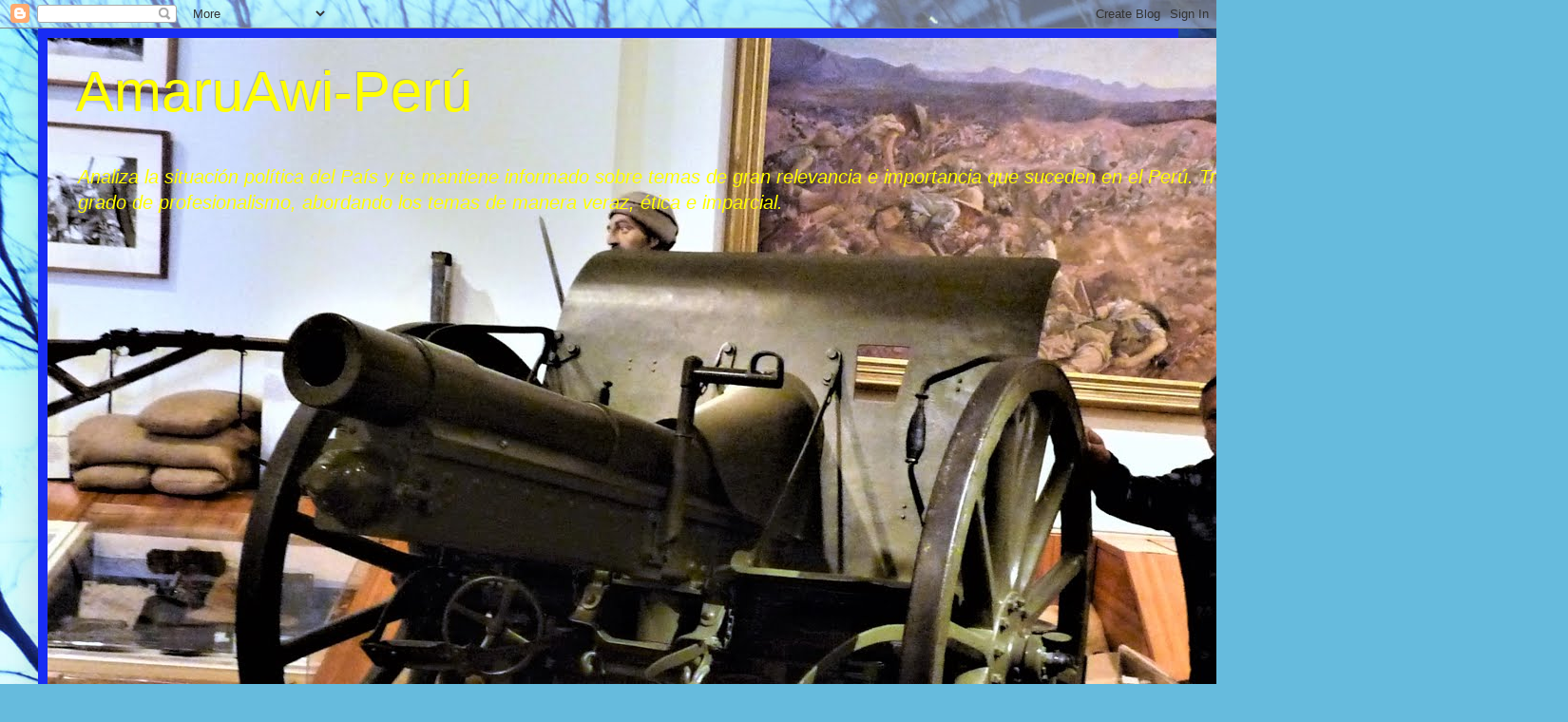

--- FILE ---
content_type: text/html; charset=UTF-8
request_url: http://amaruperu.blogspot.com/2009/11/mariscal-andres-caceres-el-leon-de.html
body_size: 29916
content:
<!DOCTYPE html>
<html class='v2' dir='ltr' xmlns='http://www.w3.org/1999/xhtml' xmlns:b='http://www.google.com/2005/gml/b' xmlns:data='http://www.google.com/2005/gml/data' xmlns:expr='http://www.google.com/2005/gml/expr'>
<head>
<link href='https://www.blogger.com/static/v1/widgets/335934321-css_bundle_v2.css' rel='stylesheet' type='text/css'/>
<meta content='IE=EmulateIE7' http-equiv='X-UA-Compatible'/>
<meta content='width=1100' name='viewport'/>
<meta content='text/html; charset=UTF-8' http-equiv='Content-Type'/>
<meta content='blogger' name='generator'/>
<link href='http://amaruperu.blogspot.com/favicon.ico' rel='icon' type='image/x-icon'/>
<link href='http://amaruperu.blogspot.com/2009/11/mariscal-andres-caceres-el-leon-de.html' rel='canonical'/>
<link rel="alternate" type="application/atom+xml" title="AmaruAwi-Perú - Atom" href="http://amaruperu.blogspot.com/feeds/posts/default" />
<link rel="alternate" type="application/rss+xml" title="AmaruAwi-Perú - RSS" href="http://amaruperu.blogspot.com/feeds/posts/default?alt=rss" />
<link rel="service.post" type="application/atom+xml" title="AmaruAwi-Perú - Atom" href="https://www.blogger.com/feeds/7428921310777751605/posts/default" />

<link rel="alternate" type="application/atom+xml" title="AmaruAwi-Perú - Atom" href="http://amaruperu.blogspot.com/feeds/846815525862667168/comments/default" />
<!--Can't find substitution for tag [blog.ieCssRetrofitLinks]-->
<link href='https://blogger.googleusercontent.com/img/b/R29vZ2xl/AVvXsEhsEsDI3DJAL3VdEZSVfOghcz2snczVG95RFQ_B8MPJWPJXttIJQ89KzcLVJbxB_FR-pBbFvuhhbzDZRrZRc1iZhaBPWJqVahTh1gpDlZQ32NAxtJtx_vgGPKiYuxPoYU_w9oGGyzpIN5M/s400/maaaccsi3.png' rel='image_src'/>
<meta content='http://amaruperu.blogspot.com/2009/11/mariscal-andres-caceres-el-leon-de.html' property='og:url'/>
<meta content='MARISCAL ANDRÉS A. CÁCERES EL LEÓN DE TARAPACÁ' property='og:title'/>
<meta content='“El Perú será grande, el Perú será lo que deba ser, si todos los peruanos nos resolvemos virilmente a engrandecerlo” Andrés A. Cáceres. El g...' property='og:description'/>
<meta content='https://blogger.googleusercontent.com/img/b/R29vZ2xl/AVvXsEhsEsDI3DJAL3VdEZSVfOghcz2snczVG95RFQ_B8MPJWPJXttIJQ89KzcLVJbxB_FR-pBbFvuhhbzDZRrZRc1iZhaBPWJqVahTh1gpDlZQ32NAxtJtx_vgGPKiYuxPoYU_w9oGGyzpIN5M/w1200-h630-p-k-no-nu/maaaccsi3.png' property='og:image'/>
<title>AmaruAwi-Perú: MARISCAL ANDRÉS A. CÁCERES EL LEÓN DE TARAPACÁ</title>
<style type='text/css'>@font-face{font-family:'Arvo';font-style:normal;font-weight:400;font-display:swap;src:url(//fonts.gstatic.com/s/arvo/v23/tDbD2oWUg0MKqScQ7Z7o_vo.woff2)format('woff2');unicode-range:U+0000-00FF,U+0131,U+0152-0153,U+02BB-02BC,U+02C6,U+02DA,U+02DC,U+0304,U+0308,U+0329,U+2000-206F,U+20AC,U+2122,U+2191,U+2193,U+2212,U+2215,U+FEFF,U+FFFD;}</style>
<style id='page-skin-1' type='text/css'><!--
/*
-----------------------------------------------
Blogger Template Style
Name:     Simple
Designer: Blogger
URL:      www.blogger.com
----------------------------------------------- */
/* Content
----------------------------------------------- */
body {
font: italic normal 14px Arial, Tahoma, Helvetica, FreeSans, sans-serif;
color: #ffff00;
background: #66bbdd url(http://1.bp.blogspot.com/-41ajSX_2dzo/XqBw-sSoCgI/AAAAAAAAfOY/zEvjUU_mkEwWzAZmTOpKPk8qq0G75aUzQCK4BGAYYCw/s0/P1180662.JPG) repeat scroll top left;
padding: 0 40px 40px 40px;
}
html body .region-inner {
min-width: 0;
max-width: 100%;
width: auto;
}
h2 {
font-size: 22px;
}
a:link {
text-decoration:none;
color: #33aaff;
}
a:visited {
text-decoration:none;
color: #888888;
}
a:hover {
text-decoration:underline;
color: #33aaff;
}
.body-fauxcolumn-outer .fauxcolumn-inner {
background: transparent none repeat scroll top left;
_background-image: none;
}
.body-fauxcolumn-outer .cap-top {
position: absolute;
z-index: 1;
height: 400px;
width: 100%;
}
.body-fauxcolumn-outer .cap-top .cap-left {
width: 100%;
background: transparent none repeat-x scroll top left;
_background-image: none;
}
.content-outer {
-moz-box-shadow: 0 0 40px rgba(0, 0, 0, .15);
-webkit-box-shadow: 0 0 5px rgba(0, 0, 0, .15);
-goog-ms-box-shadow: 0 0 10px #333333;
box-shadow: 0 0 40px rgba(0, 0, 0, .15);
margin-bottom: 1px;
}
.content-inner {
padding: 10px 10px;
}
.content-inner {
background-color: #182cf4;
}
/* Header
----------------------------------------------- */
.header-outer {
background: #990000 none repeat-x scroll 0 -400px;
_background-image: none;
}
.Header h1 {
font: normal normal 60px Impact, sans-serif;
color: #ffff00;
text-shadow: -1px -1px 1px rgba(0, 0, 0, .2);
}
.Header h1 a {
color: #ffff00;
}
.Header .description {
font-size: 140%;
color: #ffff00;
}
.header-inner .Header .titlewrapper {
padding: 22px 30px;
}
.header-inner .Header .descriptionwrapper {
padding: 0 30px;
}
/* Tabs
----------------------------------------------- */
.tabs-inner .section:first-child {
border-top: 1px solid #eeeeee;
}
.tabs-inner .section:first-child ul {
margin-top: -1px;
border-top: 1px solid #eeeeee;
border-left: 0 solid #eeeeee;
border-right: 0 solid #eeeeee;
}
.tabs-inner .widget ul {
background: #f5f5f5 url(http://www.blogblog.com/1kt/simple/gradients_light.png) repeat-x scroll 0 -800px;
_background-image: none;
border-bottom: 1px solid #eeeeee;
margin-top: 0;
margin-left: -30px;
margin-right: -30px;
}
.tabs-inner .widget li a {
display: inline-block;
padding: .6em 1em;
font: normal normal 14px 'Trebuchet MS', Trebuchet, sans-serif;
color: #ffff00;
border-left: 1px solid #182cf4;
border-right: 1px solid #eeeeee;
}
.tabs-inner .widget li:first-child a {
border-left: none;
}
.tabs-inner .widget li.selected a, .tabs-inner .widget li a:hover {
color: #33aaff;
background-color: #ffff00;
text-decoration: none;
}
/* Columns
----------------------------------------------- */
.main-outer {
border-top: 0 solid #eeeeee;
}
.fauxcolumn-left-outer .fauxcolumn-inner {
border-right: 1px solid #eeeeee;
}
.fauxcolumn-right-outer .fauxcolumn-inner {
border-left: 1px solid #eeeeee;
}
/* Headings
----------------------------------------------- */
div.widget > h2,
div.widget h2.title {
margin: 0 0 1em 0;
font: normal bold 12px Arial, Tahoma, Helvetica, FreeSans, sans-serif;
color: #ffff00;
}
/* Widgets
----------------------------------------------- */
.widget .zippy {
color: #999999;
text-shadow: 2px 2px 1px rgba(0, 0, 0, .1);
}
.widget .popular-posts ul {
list-style: none;
}
/* Posts
----------------------------------------------- */
h2.date-header {
font: normal bold 11px Georgia, Utopia, 'Palatino Linotype', Palatino, serif;
}
.date-header span {
background-color: #ffff00;
color: #222222;
padding: inherit;
letter-spacing: inherit;
margin: inherit;
}
.main-inner {
padding-top: 30px;
padding-bottom: 30px;
}
.main-inner .column-center-inner {
padding: 0 15px;
}
.main-inner .column-center-inner .section {
margin: 0 15px;
}
.post {
margin: 0 0 25px 0;
}
h3.post-title, .comments h4 {
font: normal normal 22px Arvo;
margin: .75em 0 0;
}
.post-body {
font-size: 110%;
line-height: 1.4;
position: relative;
}
.post-body img, .post-body .tr-caption-container, .Profile img, .Image img,
.BlogList .item-thumbnail img {
padding: 2px;
background: #ffff00;
border: 1px solid #cc0000;
-moz-box-shadow: 1px 1px 5px rgba(0, 0, 0, .1);
-webkit-box-shadow: 1px 1px 5px rgba(0, 0, 0, .1);
box-shadow: 1px 1px 5px rgba(0, 0, 0, .1);
}
.post-body img, .post-body .tr-caption-container {
padding: 5px;
}
.post-body .tr-caption-container {
color: #222222;
}
.post-body .tr-caption-container img {
padding: 0;
background: transparent;
border: none;
-moz-box-shadow: 0 0 0 rgba(0, 0, 0, .1);
-webkit-box-shadow: 0 0 0 rgba(0, 0, 0, .1);
box-shadow: 0 0 0 rgba(0, 0, 0, .1);
}
.post-header {
margin: 0 0 1.5em;
line-height: 1.6;
font-size: 90%;
}
.post-footer {
margin: 20px -2px 0;
padding: 5px 10px;
color: #33aaff;
background-color: #ffff00;
border-bottom: 1px solid #eeeeee;
line-height: 1.6;
font-size: 90%;
}
#comments .comment-author {
padding-top: 1.5em;
border-top: 1px solid #eeeeee;
background-position: 0 1.5em;
}
#comments .comment-author:first-child {
padding-top: 0;
border-top: none;
}
.avatar-image-container {
margin: .2em 0 0;
}
#comments .avatar-image-container img {
border: 1px solid #cc0000;
}
/* Comments
----------------------------------------------- */
.comments .comments-content .icon.blog-author {
background-repeat: no-repeat;
background-image: url([data-uri]);
}
.comments .comments-content .loadmore a {
border-top: 1px solid #999999;
border-bottom: 1px solid #999999;
}
.comments .comment-thread.inline-thread {
background-color: #ffff00;
}
.comments .continue {
border-top: 2px solid #999999;
}
/* Accents
---------------------------------------------- */
.section-columns td.columns-cell {
border-left: 1px solid #eeeeee;
}
.blog-pager {
background: transparent none no-repeat scroll top center;
}
.blog-pager-older-link, .home-link,
.blog-pager-newer-link {
background-color: #182cf4;
padding: 5px;
}
.footer-outer {
border-top: 0 dashed #bbbbbb;
}
/* Mobile
----------------------------------------------- */
body.mobile  {
background-size: auto;
}
.mobile .body-fauxcolumn-outer {
background: transparent none repeat scroll top left;
}
.mobile .body-fauxcolumn-outer .cap-top {
background-size: 100% auto;
}
.mobile .content-outer {
-webkit-box-shadow: 0 0 3px rgba(0, 0, 0, .15);
box-shadow: 0 0 3px rgba(0, 0, 0, .15);
}
.mobile .tabs-inner .widget ul {
margin-left: 0;
margin-right: 0;
}
.mobile .post {
margin: 0;
}
.mobile .main-inner .column-center-inner .section {
margin: 0;
}
.mobile .date-header span {
padding: 0.1em 10px;
margin: 0 -10px;
}
.mobile h3.post-title {
margin: 0;
}
.mobile .blog-pager {
background: transparent none no-repeat scroll top center;
}
.mobile .footer-outer {
border-top: none;
}
.mobile .main-inner, .mobile .footer-inner {
background-color: #182cf4;
}
.mobile-index-contents {
color: #ffff00;
}
.mobile-link-button {
background-color: #33aaff;
}
.mobile-link-button a:link, .mobile-link-button a:visited {
color: #ffff00;
}
.mobile .tabs-inner .section:first-child {
border-top: none;
}
.mobile .tabs-inner .PageList .widget-content {
background-color: #ffff00;
color: #33aaff;
border-top: 1px solid #eeeeee;
border-bottom: 1px solid #eeeeee;
}
.mobile .tabs-inner .PageList .widget-content .pagelist-arrow {
border-left: 1px solid #eeeeee;
}

--></style>
<style id='template-skin-1' type='text/css'><!--
body {
min-width: 1200px;
}
.content-outer, .content-fauxcolumn-outer, .region-inner {
min-width: 1200px;
max-width: 1200px;
_width: 1200px;
}
.main-inner .columns {
padding-left: 230px;
padding-right: 260px;
}
.main-inner .fauxcolumn-center-outer {
left: 230px;
right: 260px;
/* IE6 does not respect left and right together */
_width: expression(this.parentNode.offsetWidth -
parseInt("230px") -
parseInt("260px") + 'px');
}
.main-inner .fauxcolumn-left-outer {
width: 230px;
}
.main-inner .fauxcolumn-right-outer {
width: 260px;
}
.main-inner .column-left-outer {
width: 230px;
right: 100%;
margin-left: -230px;
}
.main-inner .column-right-outer {
width: 260px;
margin-right: -260px;
}
#layout {
min-width: 0;
}
#layout .content-outer {
min-width: 0;
width: 800px;
}
#layout .region-inner {
min-width: 0;
width: auto;
}
--></style>
<link href='https://www.blogger.com/dyn-css/authorization.css?targetBlogID=7428921310777751605&amp;zx=f2f8fed5-257b-4d3e-8188-ff88386ecb5b' media='none' onload='if(media!=&#39;all&#39;)media=&#39;all&#39;' rel='stylesheet'/><noscript><link href='https://www.blogger.com/dyn-css/authorization.css?targetBlogID=7428921310777751605&amp;zx=f2f8fed5-257b-4d3e-8188-ff88386ecb5b' rel='stylesheet'/></noscript>
<meta name='google-adsense-platform-account' content='ca-host-pub-1556223355139109'/>
<meta name='google-adsense-platform-domain' content='blogspot.com'/>

<!-- data-ad-client=ca-pub-3203433836552706 -->

</head>
<body class='loading variant-pale'>
<div class='navbar section' id='navbar'><div class='widget Navbar' data-version='1' id='Navbar1'><script type="text/javascript">
    function setAttributeOnload(object, attribute, val) {
      if(window.addEventListener) {
        window.addEventListener('load',
          function(){ object[attribute] = val; }, false);
      } else {
        window.attachEvent('onload', function(){ object[attribute] = val; });
      }
    }
  </script>
<div id="navbar-iframe-container"></div>
<script type="text/javascript" src="https://apis.google.com/js/platform.js"></script>
<script type="text/javascript">
      gapi.load("gapi.iframes:gapi.iframes.style.bubble", function() {
        if (gapi.iframes && gapi.iframes.getContext) {
          gapi.iframes.getContext().openChild({
              url: 'https://www.blogger.com/navbar/7428921310777751605?po\x3d846815525862667168\x26origin\x3dhttp://amaruperu.blogspot.com',
              where: document.getElementById("navbar-iframe-container"),
              id: "navbar-iframe"
          });
        }
      });
    </script><script type="text/javascript">
(function() {
var script = document.createElement('script');
script.type = 'text/javascript';
script.src = '//pagead2.googlesyndication.com/pagead/js/google_top_exp.js';
var head = document.getElementsByTagName('head')[0];
if (head) {
head.appendChild(script);
}})();
</script>
</div></div>
<div class='body-fauxcolumns'>
<div class='fauxcolumn-outer body-fauxcolumn-outer'>
<div class='cap-top'>
<div class='cap-left'></div>
<div class='cap-right'></div>
</div>
<div class='fauxborder-left'>
<div class='fauxborder-right'></div>
<div class='fauxcolumn-inner'>
</div>
</div>
<div class='cap-bottom'>
<div class='cap-left'></div>
<div class='cap-right'></div>
</div>
</div>
</div>
<div class='content'>
<div class='content-fauxcolumns'>
<div class='fauxcolumn-outer content-fauxcolumn-outer'>
<div class='cap-top'>
<div class='cap-left'></div>
<div class='cap-right'></div>
</div>
<div class='fauxborder-left'>
<div class='fauxborder-right'></div>
<div class='fauxcolumn-inner'>
</div>
</div>
<div class='cap-bottom'>
<div class='cap-left'></div>
<div class='cap-right'></div>
</div>
</div>
</div>
<div class='content-outer'>
<div class='content-cap-top cap-top'>
<div class='cap-left'></div>
<div class='cap-right'></div>
</div>
<div class='fauxborder-left content-fauxborder-left'>
<div class='fauxborder-right content-fauxborder-right'></div>
<div class='content-inner'>
<header>
<div class='header-outer'>
<div class='header-cap-top cap-top'>
<div class='cap-left'></div>
<div class='cap-right'></div>
</div>
<div class='fauxborder-left header-fauxborder-left'>
<div class='fauxborder-right header-fauxborder-right'></div>
<div class='region-inner header-inner'>
<div class='header section' id='header'><div class='widget Header' data-version='1' id='Header1'>
<div id='header-inner' style='background-image: url("https://blogger.googleusercontent.com/img/b/R29vZ2xl/AVvXsEivQaEu3SsT2lELwu66ZfAdicxe7mJOczw55D5rQROMzoynw7hSCAv6Djjx9AtqkUTsfM2ppi4glWlhST4SLaEN-F-7Ft1LyPjFeIO_JLMV1LWh6NIa91wTKACcsLNrePe-lry1CUx595E/s1600/P1140300.JPG"); background-position: left; width: 1600px; min-height: 1056px; _height: 1056px; background-repeat: no-repeat; '>
<div class='titlewrapper' style='background: transparent'>
<h1 class='title' style='background: transparent; border-width: 0px'>
<a href='http://amaruperu.blogspot.com/'>
AmaruAwi-Perú
</a>
</h1>
</div>
<div class='descriptionwrapper'>
<p class='description'><span>Analiza la situación política del País y te mantiene informado sobre temas de gran relevancia e importancia que suceden en el Perú.
Trabajamos para ti manteniendo un alto grado de profesionalismo, abordando los temas de manera veraz, ética e imparcial.</span></p>
</div>
</div>
</div></div>
</div>
</div>
<div class='header-cap-bottom cap-bottom'>
<div class='cap-left'></div>
<div class='cap-right'></div>
</div>
</div>
</header>
<div class='tabs-outer'>
<div class='tabs-cap-top cap-top'>
<div class='cap-left'></div>
<div class='cap-right'></div>
</div>
<div class='fauxborder-left tabs-fauxborder-left'>
<div class='fauxborder-right tabs-fauxborder-right'></div>
<div class='region-inner tabs-inner'>
<div class='tabs section' id='crosscol'><div class='widget Image' data-version='1' id='Image52'>
<h2>Australian War Memorial</h2>
<div class='widget-content'>
<img alt='Australian War Memorial' height='734' id='Image52_img' src='https://blogger.googleusercontent.com/img/b/R29vZ2xl/AVvXsEjIBFtVev26oDn3OfQtrKA94ZH5J3KG392YLwuB7aBIelxNEM-Tf5WJvsQQpkztMbY7-4zjXOTohd_UQ7RkTU80C2BvpUQ31n9rnfeAXsBn-PDxH6Qu9FaLCl6vibVz1QgkYJbLvzBKlsg/s1120/P1140503.JPG' width='1120'/>
<br/>
<span class='caption'>EXTERIOR DE MEMORIA DE LA GUERRA-AUSTRALIA</span>
</div>
<div class='clear'></div>
</div></div>
<div class='tabs no-items section' id='crosscol-overflow'></div>
</div>
</div>
<div class='tabs-cap-bottom cap-bottom'>
<div class='cap-left'></div>
<div class='cap-right'></div>
</div>
</div>
<div class='main-outer'>
<div class='main-cap-top cap-top'>
<div class='cap-left'></div>
<div class='cap-right'></div>
</div>
<div class='fauxborder-left main-fauxborder-left'>
<div class='fauxborder-right main-fauxborder-right'></div>
<div class='region-inner main-inner'>
<div class='columns fauxcolumns'>
<div class='fauxcolumn-outer fauxcolumn-center-outer'>
<div class='cap-top'>
<div class='cap-left'></div>
<div class='cap-right'></div>
</div>
<div class='fauxborder-left'>
<div class='fauxborder-right'></div>
<div class='fauxcolumn-inner'>
</div>
</div>
<div class='cap-bottom'>
<div class='cap-left'></div>
<div class='cap-right'></div>
</div>
</div>
<div class='fauxcolumn-outer fauxcolumn-left-outer'>
<div class='cap-top'>
<div class='cap-left'></div>
<div class='cap-right'></div>
</div>
<div class='fauxborder-left'>
<div class='fauxborder-right'></div>
<div class='fauxcolumn-inner'>
</div>
</div>
<div class='cap-bottom'>
<div class='cap-left'></div>
<div class='cap-right'></div>
</div>
</div>
<div class='fauxcolumn-outer fauxcolumn-right-outer'>
<div class='cap-top'>
<div class='cap-left'></div>
<div class='cap-right'></div>
</div>
<div class='fauxborder-left'>
<div class='fauxborder-right'></div>
<div class='fauxcolumn-inner'>
</div>
</div>
<div class='cap-bottom'>
<div class='cap-left'></div>
<div class='cap-right'></div>
</div>
</div>
<!-- corrects IE6 width calculation -->
<div class='columns-inner'>
<div class='column-center-outer'>
<div class='column-center-inner'>
<div class='main section' id='main'><div class='widget Blog' data-version='1' id='Blog1'>
<div class='blog-posts hfeed'>

          <div class="date-outer">
        
<h2 class='date-header'><span>jueves, 26 de noviembre de 2009</span></h2>

          <div class="date-posts">
        
<div class='post-outer'>
<div class='post hentry'>
<a name='846815525862667168'></a>
<h3 class='post-title entry-title'>
MARISCAL ANDRÉS A. CÁCERES EL LEÓN DE TARAPACÁ
</h3>
<div class='post-header'>
<div class='post-header-line-1'></div>
</div>
<div class='post-body entry-content' id='post-body-846815525862667168'>
<div align="justify"><span style="font-family:trebuchet ms;"><span style="font-size:85%;"><em><strong>&#8220;El Perú será grande, el Perú será lo que deba ser, si todos los peruanos nos resolvemos virilmente a engrandecerlo&#8221;<br />Andrés A. Cáceres.</strong><br /></em></span></span><br /><span style="font-family:trebuchet ms;">El gobierno aprista ha convocado para mañana 27 de noviembre a una movilización, para demostrar la férrea y monolítica unidad del pueblo peruano, frente al espionaje chileno y las destempladas declaraciones de sus principales autoridades.<br /><br />No estamos en contra de esta congregación de unidad maciza de sentimiento patriótico de toda la colectividad. Simplemente no la compartimos, por el caris político que a lo lejos huele. No es un acto espontáneo de la población.<br /><a href="https://blogger.googleusercontent.com/img/b/R29vZ2xl/AVvXsEhsEsDI3DJAL3VdEZSVfOghcz2snczVG95RFQ_B8MPJWPJXttIJQ89KzcLVJbxB_FR-pBbFvuhhbzDZRrZRc1iZhaBPWJqVahTh1gpDlZQ32NAxtJtx_vgGPKiYuxPoYU_w9oGGyzpIN5M/s1600/maaaccsi3.png"><img alt="" border="0" id="BLOGGER_PHOTO_ID_5408619789975383506" src="https://blogger.googleusercontent.com/img/b/R29vZ2xl/AVvXsEhsEsDI3DJAL3VdEZSVfOghcz2snczVG95RFQ_B8MPJWPJXttIJQ89KzcLVJbxB_FR-pBbFvuhhbzDZRrZRc1iZhaBPWJqVahTh1gpDlZQ32NAxtJtx_vgGPKiYuxPoYU_w9oGGyzpIN5M/s400/maaaccsi3.png" style="MARGIN: 0px 0px 10px 10px; WIDTH: 206px; FLOAT: right; HEIGHT: 314px; CURSOR: hand" /></a><br />Sin embargo, la aplaudimos y deseamos que tengan éxito los organizadores. Muy importante hubiera sido que se realice estas acciones por parte del gobierno para apoyar a las FFAA que viene enfrentando al narcosenderismo en el VRAE y se viera el interés y decisión política de mejorar las alicaídas, desfasadas, atrasadas y minimizadas remuneraciones de sus integrantes, o que abogaran por una verdadera mejora de nuestra la capacidad operativa.<br /><br />Nada de eso, solo chauvinismo, patrioterismo, cortinas de humo y psicosociales, etc. No queremos ser aguafiestas. Pero, consideramos que los organizadores están cometiendo un error y muy grave, por desconocer nuestra historia. Las autoridades y damas convocantes, debieron informarse bien antes de organizar este evento.<br /><br />La fecha escogida coincide con el CXXX aniversario de la Batalla de Tarapacá. Un aniversario perfecto y un motivo realmente memorable. Llegado a este punto, no podemos dejar de señalar que, la amnesia se está convirtiendo en pandemia y viene haciendo estragos en el inconsciente colectivo. Como un virus letal, ataca cerebros, daña neuronas y cubre con el manto del olvido sus recuerdos, causando la omisión de hechos trascendentales de nuestra historia.<br /><br />Recordemos, que este 27 de noviembre, se celebra con gran orgullo patriótico al interior del Ejército, un nuevo aniversario de la Batalla de Tarapacá, que en los anales de la historia militar, surge como una luz en medio de la oscuridad cargada de improvisación, de frustraciones que se arrastró a lo largo y ancho de lo que fue la campaña del sur en la guerra con Chile.<br /><br />Digo-frustraciones- porque ayer como hoy, las decisiones trascendentales referidas a la seguridad y defensa nacional, estuvieron y están actualmente marcados por la desconfianza y rencor antimilitarista, por parte de gobernantes, la clase política, ONG&#180;s y la izquierda caviar, así como algunos sectores económico-sociales.<br /><br />Ayer como hoy el sino de nuestra historia estuvo y está cargada de mezquindades, de conveniencia política, más que de un verdadero y responsable sentimiento patriótico nacionalista.<br /><br />Miremos con atención y conozcamos, cuál es la respuesta del gobierno ante el exponencial armamentismo de nuestro vecino del sur. Simplemente seguir con la cantaleta de &#8220;limitar los gastos bélicos&#8221; y asegurar que serán de carácter obligatorio para los países.<br /><br />Esto indudablemente, es tan solo un buen deseo, una aspiración muy loable, noble y que merece admiración. Sabemos de antemano que, lamentablemente no tendrá acogida. Ningún país, salvo el Perú, aboga por un desarme en la Región. Todos nuestros vecinos están adquiriendo armamento moderno.<br /><br />Lo que si debemos tener presente es, que el Taita Cáceres tuvo una destacada actuación en la Batalla de Tarapacá, fue el comandante de la segunda división, conformado por los batallones Zepita N&#176; 2 y Regimiento &#8220;2 de Mayo&#8221;, unidades que el 27 de noviembre de 1879 lograron una contundente victoria frente a las tropas chilenas.<br /><br />Recordando a Cáceres rendimos homenaje al héroe de Tarapacá, a sus tropas que entregaron sus vidas y a sus sabias enseñanzas, que a través del tiempo permanecen impertérritas, inamovibles y vigentes. Así &#8220;La Patria íntegra, la Patria grande, la Patria intangible&#8221;, debería ser el ideal y la visión suprema de todos los actos de nuestras autoridades y los peruanos en general.<br /><br />Porque para Cáceres siempre fue ese el ideal y la visión en todos sus actos, por eso permanece como un modelo para las nuevas generaciones de connacionales. No solo fue un brillante militar paradigma de la honestidad, la tenacidad y la resistencia, sino que además fue presidente, senador y representante como embajador plenipotenciario del país en el extranjero.<br /><br />Como presidente condujo los destinos de la nación, en dos oportunidades, la primera desde el 3 de junio de 1886 hasta el 10 de agosto de 1890 y luego desde el 10 de agosto de 1894 hasta el 20 de marzo de 1895. Fue nombrado como ministro plenipotenciario en Gran Bretaña y Francia (de enero de 1891 a diciembre de 1892); en Italia (1905), en Alemania y Australia (1911) y embajador en las cortes de Cádiz (1912).<br /><br />Pero, lo más admirable en Cáceres es que siempre antepuso los intereses nacionales a su interés particular, hoy se conoce que, para afrontar los gastos de las campañas militares muchas veces puso de su propio peculio.<br /><br />El Mariscal Cáceres es admirado y debería serlo no solo por un sector de la sociedad peruana, sino por todos y cada uno de los ciudadanos del Perú, porque Cáceres fue un líder por antonomasia.<br /><br />Representa en sí mismo el sentimiento de unidad de la patria, es el prototipo del ciudadano que en su rol de militar supo aglutinar a su alrededor, todas las fuerzas vivas de la nación, en la resistencia ante el enemigo invasor en la campaña victoriosa de la Breña, y fue además un tenaz defensor de la integridad territorial.<br /><br />El mensaje de unidad y unión que Cáceres dejó a las generaciones venideras, unidad que reclamó hasta el último hálito de vida y que nos ha trasmitido como una fuerza moral, debe ser el motor que incentive el deseo de todos los buenos ciudadanos de nuestro país, para lograr su integración, la unidad y no caminar a tientas cada uno por el camino que buenamente pueda escoger, pero que finalmente no lleva a ninguna parte, más bien nos conduce al despeñadero, a un destino incierto, como hasta ahora está sucediendo.<br /></span></div>
<div style='clear: both;'></div>
</div>
<div class='post-footer'>
<div class='post-footer-line post-footer-line-1'><span class='post-author vcard'>
Publicado por
<span class='fn'>amaruawiperu</span>
</span>
<span class='post-timestamp'>
en
<a class='timestamp-link' href='http://amaruperu.blogspot.com/2009/11/mariscal-andres-caceres-el-leon-de.html' rel='bookmark' title='permanent link'><abbr class='published' title='2009-11-26T19:15:00-08:00'>19:15</abbr></a>
</span>
<span class='post-comment-link'>
</span>
<span class='post-icons'>
<span class='item-control blog-admin pid-1897277104'>
<a href='https://www.blogger.com/post-edit.g?blogID=7428921310777751605&postID=846815525862667168&from=pencil' title='Editar entrada'>
<img alt='' class='icon-action' height='18' src='https://resources.blogblog.com/img/icon18_edit_allbkg.gif' width='18'/>
</a>
</span>
</span>
</div>
<div class='post-footer-line post-footer-line-2'><span class='post-labels'>
</span>
</div>
<div class='post-footer-line post-footer-line-3'><span class='post-location'>
</span>
</div>
</div>
</div>
<div class='comments' id='comments'>
<a name='comments'></a>
<h4>No hay comentarios:</h4>
<div id='Blog1_comments-block-wrapper'>
<dl class='avatar-comment-indent' id='comments-block'>
</dl>
</div>
<p class='comment-footer'>
<a href='https://www.blogger.com/comment/fullpage/post/7428921310777751605/846815525862667168' onclick=''>Publicar un comentario</a>
</p>
</div>
</div>
<div class='inline-ad'>
<script async src="//pagead2.googlesyndication.com/pagead/js/adsbygoogle.js"></script>
<!-- amaruperu_main_Blog1_1x1_as -->
<ins class="adsbygoogle"
     style="display:block"
     data-ad-client="ca-pub-3203433836552706"
     data-ad-host="ca-host-pub-1556223355139109"
     data-ad-host-channel="L0007"
     data-ad-slot="5183421077"
     data-ad-format="auto"></ins>
<script>
(adsbygoogle = window.adsbygoogle || []).push({});
</script>
</div>

        </div></div>
      
</div>
<div class='blog-pager' id='blog-pager'>
<span id='blog-pager-newer-link'>
<a class='blog-pager-newer-link' href='http://amaruperu.blogspot.com/2009/11/que-sigue-despues-del-espionaje-chileno.html' id='Blog1_blog-pager-newer-link' title='Entrada más reciente'>Entrada más reciente</a>
</span>
<span id='blog-pager-older-link'>
<a class='blog-pager-older-link' href='http://amaruperu.blogspot.com/2009/11/de-traidores-espias-y-traidorzuelos.html' id='Blog1_blog-pager-older-link' title='Entrada antigua'>Entrada antigua</a>
</span>
<a class='home-link' href='http://amaruperu.blogspot.com/'>Inicio</a>
</div>
<div class='clear'></div>
<div class='post-feeds'>
<div class='feed-links'>
Suscribirse a:
<a class='feed-link' href='http://amaruperu.blogspot.com/feeds/846815525862667168/comments/default' target='_blank' type='application/atom+xml'>Enviar comentarios (Atom)</a>
</div>
</div>
</div></div>
</div>
</div>
<div class='column-left-outer'>
<div class='column-left-inner'>
<aside>
<div class='sidebar section' id='sidebar-left-1'><div class='widget Image' data-version='1' id='Image57'>
<h2>Cristal de Sensaciones. Poemario</h2>
<div class='widget-content'>
<img alt='Cristal de Sensaciones. Poemario' height='240' id='Image57_img' src='https://blogger.googleusercontent.com/img/a/AVvXsEj3ey12nGDYUnpvYQh7mlCL7tDmmpO1DQpLkJ5yIWqW_Y6jud43RdgBc8rou1dcJ7HWgyglPYJuMRFk1eN8lIZTOSiphD8H11JDIXOR4JyPISpk8ds9fpnBKFS0JprrjL8KitU44vYZi7C5dlkyWw5XolblUzgzkbtwBnpeDluyv2SuIxP9_kmImCpe=s240' width='170'/>
<br/>
</div>
<div class='clear'></div>
</div><div class='widget Image' data-version='1' id='Image48'>
<h2>Bajo el eterno cielo azul. Cuentos</h2>
<div class='widget-content'>
<img alt='Bajo el eterno cielo azul. Cuentos' height='217' id='Image48_img' src='https://blogger.googleusercontent.com/img/a/AVvXsEhAdRhaKMINtLqtu2NlPfCEyb07avjrl2Yjezg5KGwIPh6CDKt3Hk8K-faNOB0uSevwAdAYRn7852urJgEzrdIKrfvBqkNhStOZio1DD_Dwi1dNEX4hvYXom1Yth6hjj1iqBxFF17_ghYivrDHuXAAyVw8RamiyvB7kT9JyC6zbXnxMbPuYtyvLu9WR=s217' width='170'/>
<br/>
</div>
<div class='clear'></div>
</div><div class='widget Image' data-version='1' id='Image55'>
<h2>La prensa de ocupación. Lima 1881-1883.</h2>
<div class='widget-content'>
<img alt='La prensa de ocupación. Lima 1881-1883.' height='251' id='Image55_img' src='https://blogger.googleusercontent.com/img/a/AVvXsEjpRmPk3CZb4i7f-uVguXRzPM3YLbGbQmprqnQQRLTO6ZEyftAMcgB3msmKEMvaYILcLMnhSl7PrapYt6dOju0gzESs-28YO8GffXnoUchh9aTgQGd3u5mweizhOD1-FRfuMKpWBV5jDG683hfVssJuhiqvQUvGRDUD_DILRT6lkjXHLOUrdxRoBBFx=s251' width='170'/>
<br/>
</div>
<div class='clear'></div>
</div><div class='widget Image' data-version='1' id='Image53'>
<h2>La Prensa limeña en la guerra con Chile. 1879-1884. Segunda Edición.</h2>
<div class='widget-content'>
<img alt='La Prensa limeña en la guerra con Chile. 1879-1884. Segunda Edición.' height='240' id='Image53_img' src='https://blogger.googleusercontent.com/img/a/AVvXsEhFROmBGQ2wd4gqLeUXIV6yBpJCreCNIslNuKYtVG2MwjS9LhW0eRnuier_-uW0IBQENYz3n5hXjz7iTx21BIYY6PFcCRUz0Nr3K95BjPpyIqHQzMl61X9MridUynGs7rhh6bSRSDeTef2gYomYe9zSkUy9g6l7VFRfYchmvrWssbq3Ef0EGO7ykQRr=s240' width='170'/>
<br/>
</div>
<div class='clear'></div>
</div><div class='widget Image' data-version='1' id='Image54'>
<h2>Nuestro Bicentenario y el Legado Histórico del  General Andrés Avelino Cáceres y  el Dr. Francisco G</h2>
<div class='widget-content'>
<img alt='Nuestro Bicentenario y el Legado Histórico del  General Andrés Avelino Cáceres y  el Dr. Francisco G' height='262' id='Image54_img' src='https://blogger.googleusercontent.com/img/a/AVvXsEiSIXxfwbwjEtMcC_hdlNDYXjQLXf0BBv6MHjC3Y4-bD56t0bja89ysTDusNLBjz_gXEL-G1BI-UKhVtng8s1TBcM2EHEwdm2JlwYk3eh_S7--NiJBa3eqGzvHkzAr91wH50AK1lPZePSDzYafae4gsPwfhMcGNJjPyFOiRKMS1-NuN3M8TUxmwCNve=s262' width='170'/>
<br/>
<span class='caption'>Nuestro Bicentenario y el Legado Histórico del  General Andrés Avelino Cáceres y  el Dr. Francisco García Calderón Landa</span>
</div>
<div class='clear'></div>
</div><div class='widget Text' data-version='1' id='Text2'>
<div class='widget-content'>
<br/><strong>Queridos amigos:<br/>Sean bienvenidos a este rincón de la Web,ustedes estarán permanentemente informados sobre el acontecer nacional y hechos de la realidad de nuestro País.</strong><br/><strong>Los invito a visitar con regularidad esta pagina, donde encontrarán, no solo información actualizada, artículos de opinión, sino también temas diversos que suscitan gran interés en el presente para todos.</strong><br/><strong>Una vez más gracias por ingresar a este rinconcito de la web y los invito a participar con sus opiniones.</strong><br/>
</div>
<div class='clear'></div>
</div><div class='widget Image' data-version='1' id='Image1'>
<h2>Ángel Arturo Castro Flores</h2>
<div class='widget-content'>
<img alt='Ángel Arturo Castro Flores' height='180' id='Image1_img' src='http://4.bp.blogspot.com/_NyD2sgbeGXg/R0orXA8P4HI/AAAAAAAAAWs/tQLTYHrLj-4/S180/fotoArturo+1949-2.jpg' width='151'/>
<br/>
</div>
<div class='clear'></div>
</div><div class='widget Image' data-version='1' id='Image49'>
<h2>La Prensa limeña en la Guerra con Chile</h2>
<div class='widget-content'>
<img alt='La Prensa limeña en la Guerra con Chile' height='220' id='Image49_img' src='https://blogger.googleusercontent.com/img/b/R29vZ2xl/AVvXsEia0rWEEV7FwmpgKbee2YHv2jRfHII0l8O5Skm42Wfu2zSt39cLxWN7AzBzMqhPgRPp6kh9JEqjH4kHeCWQqkN0DsmHGdeWpxr0Fs_Ao_0rxFilJmSCpPoSqqoh3AkI7hzyF3gaZiOUzyg/s220/IMAGE0001.JPG' width='153'/>
<br/>
<span class='caption'>Agotado</span>
</div>
<div class='clear'></div>
</div><div class='widget Image' data-version='1' id='Image18'>
<h2>Busto del Gral. Andrés A. Cáceres</h2>
<div class='widget-content'>
<img alt='Busto del Gral. Andrés A. Cáceres' height='195' id='Image18_img' src='https://blogger.googleusercontent.com/img/b/R29vZ2xl/AVvXsEgICRZ_HP1VvszqHHnM8dNOq9RKlhmoUW5amHJVg0VdorLIKLr9lnmyyOVDmif2USaoKcHa3NHskO7ffobJBqveMaDzTOUeRjL4UyQPIZEMhZFYSGz-R-QZ2i5Eew2FPuAqUzadBcErGDQ/s1600/IMG_20190425_112655.jpg' width='170'/>
<br/>
<span class='caption'>Orden de la Legión Mariscal Cáceres</span>
</div>
<div class='clear'></div>
</div><div class='widget Image' data-version='1' id='Image14'>
<h2>General Andrés A. Cáceres</h2>
<div class='widget-content'>
<img alt='General Andrés A. Cáceres' height='200' id='Image14_img' src='https://blogger.googleusercontent.com/img/b/R29vZ2xl/AVvXsEiRiwJcWToI8Xr-F6cBvuJPobfGz3gJhZLvc_r4ZjEy3xUPMFrHDC5pWkCYC-5y4UpY7d3qNLRUgjE2mtc9tq_6H0xILyGKNVL_CBHMcSBTdy3wdz0oEVeXKif_eWa8b85StZnSx9wfOgg/s1600/IMG_20190906_123110+-+copia+%25282%2529.jpg' width='170'/>
<br/>
<span class='caption'>"El Brujo de los Andes"</span>
</div>
<div class='clear'></div>
</div><div class='widget AdSense' data-version='1' id='AdSense1'>
<div class='widget-content'>
<script async src="https://pagead2.googlesyndication.com/pagead/js/adsbygoogle.js"></script>
<!-- amaruperu_sidebar-left-1_AdSense1_1x1_as -->
<ins class="adsbygoogle"
     style="display:block"
     data-ad-client="ca-pub-3203433836552706"
     data-ad-host="ca-host-pub-1556223355139109"
     data-ad-host-channel="L0001"
     data-ad-slot="6660154275"
     data-ad-format="auto"
     data-full-width-responsive="true"></ins>
<script>
(adsbygoogle = window.adsbygoogle || []).push({});
</script>
<div class='clear'></div>
</div>
</div><div class='widget Stats' data-version='1' id='Stats1'>
<h2>Vistas de página en total</h2>
<div class='widget-content'>
<div id='Stats1_content' style='display: none;'>
<script src='https://www.gstatic.com/charts/loader.js' type='text/javascript'></script>
<span id='Stats1_sparklinespan' style='display:inline-block; width:75px; height:30px'></span>
<span class='counter-wrapper text-counter-wrapper' id='Stats1_totalCount'>
</span>
<div class='clear'></div>
</div>
</div>
</div><div class='widget LinkList' data-version='1' id='LinkList4'>
<h2>VERDE  PACHAMAMA</h2>
<div class='widget-content'>
<ul>
<li><a href='http://cristaldesensaciones.blogspot.com/'>http://cristaldesensaciones.blogspot.com</a></li>
<li><a href='http://verdepachamama.blogspot.com/'>http://verdepachamama.blogspot.com</a></li>
</ul>
<div class='clear'></div>
</div>
</div><div class='widget LinkList' data-version='1' id='LinkList3'>
<h2>Actualidad Dgital</h2>
<div class='widget-content'>
<ul>
<li><a href='http://www.actualidaddigital.pe/'>Actualidad Digital</a></li>
</ul>
<div class='clear'></div>
</div>
</div><div class='widget LinkList' data-version='1' id='LinkList5'>
<h2>COMMUNICARE CONSULTORES</h2>
<div class='widget-content'>
<ul>
<li><a href='http://www.communicare.pe/'>COMMUNICARE</a></li>
</ul>
<div class='clear'></div>
</div>
</div><div class='widget LinkList' data-version='1' id='LinkList2'>
<h2>Estoy en Twitter</h2>
<div class='widget-content'>
<ul>
<li><a href='http://twitter.com/artucas'>Sígueme en Twitter.</a></li>
</ul>
<div class='clear'></div>
</div>
</div><div class='widget Image' data-version='1' id='Image23'>
<h2>El día de la respuesta.</h2>
<div class='widget-content'>
<img alt='El día de la respuesta.' height='167' id='Image23_img' src='https://blogger.googleusercontent.com/img/b/R29vZ2xl/AVvXsEhEecFSfuiBkX3715vUxTWhuSO6rGDHJO1vt82hi1NSfewlsIpFEtTSfcUk4p3gIKBar4Ym4m-MZ2qQOjC6blNFWqBYnd2HvFE-QaJu2K-QHe9XLAWpjFEBZA3LSjPTU4jTG4RtlKTyvGM/s220/bolognesi.jpg' width='220'/>
<br/>
<span class='caption'>Francisco Bolognesi antes de la batalla de Arica...</span>
</div>
<div class='clear'></div>
</div>
<div class='widget PageList' data-version='1' id='PageList1'>
<h2>Páginas</h2>
<div class='widget-content'>
<ul>
<li>
<a href='http://amaruperu.blogspot.com/'>Página principal</a>
</li>
</ul>
<div class='clear'></div>
</div>
</div><div class='widget BlogSearch' data-version='1' id='BlogSearch1'>
<h2 class='title'>Buscar este blog</h2>
<div class='widget-content'>
<div id='BlogSearch1_form'>
<form action='http://amaruperu.blogspot.com/search' class='gsc-search-box' target='_top'>
<table cellpadding='0' cellspacing='0' class='gsc-search-box'>
<tbody>
<tr>
<td class='gsc-input'>
<input autocomplete='off' class='gsc-input' name='q' size='10' title='search' type='text' value=''/>
</td>
<td class='gsc-search-button'>
<input class='gsc-search-button' title='search' type='submit' value='Buscar'/>
</td>
</tr>
</tbody>
</table>
</form>
</div>
</div>
<div class='clear'></div>
</div><div class='widget PopularPosts' data-version='1' id='PopularPosts1'>
<h2>Entradas populares</h2>
<div class='widget-content popular-posts'>
<ul>
<li>
<div class='item-content'>
<div class='item-thumbnail'>
<a href='http://amaruperu.blogspot.com/2008/03/piratas-bucaneros-y-corsarios-en-el.html' target='_blank'>
<img alt='' border='0' src='https://blogger.googleusercontent.com/img/b/R29vZ2xl/AVvXsEi32DNxBQlTc0EkARZqNbOW8AirsyLXD1pqWPMVhs-9khrqg-b-NU8pnvjMAwuSH3arURiYrm__8KelP-RLvSFniLtOEfJvrSuu7XRbd1945OwO-owD5uHW6zR0Nimkb832zwLjKOeU_d4/w72-h72-p-k-no-nu/piratas22pe.jpg'/>
</a>
</div>
<div class='item-title'><a href='http://amaruperu.blogspot.com/2008/03/piratas-bucaneros-y-corsarios-en-el.html'>Piratas, Bucaneros  y Corsarios  en el Callao.</a></div>
<div class='item-snippet'>La piratería es una actividad, tan antigua como la navegación misma. Una embarcación privada o estatal amotinada, atacaba a otra en aguas in...</div>
</div>
<div style='clear: both;'></div>
</li>
<li>
<div class='item-content'>
<div class='item-thumbnail'>
<a href='http://amaruperu.blogspot.com/2010/03/la-geopolitica-y-la-nueva-vision.html' target='_blank'>
<img alt='' border='0' src='https://blogger.googleusercontent.com/img/b/R29vZ2xl/AVvXsEjsZdWqxyUxPtTJUn23v4Um1fgpwR00etb5xDqCXDBFBvPZ20swM3kNIOq-TTVDHqgA0MmGincWCRF0JM8PRHOdY0E80lV_3u4Xi9oQQDqllHQbUj1WJG1-ldsI5zvRFmdojOWi6AZUBdE/w72-h72-p-k-no-nu/vision_PER_.jpg'/>
</a>
</div>
<div class='item-title'><a href='http://amaruperu.blogspot.com/2010/03/la-geopolitica-y-la-nueva-vision.html'>La Geopolítica y la nueva visión geoestratégica del Perú en el siglo XXI.</a></div>
<div class='item-snippet'>La geopolítica como disciplina, enseña a valorar lo que cada país posee, es una herramienta fundamental para la evaluación geoestratégica de...</div>
</div>
<div style='clear: both;'></div>
</li>
<li>
<div class='item-content'>
<div class='item-title'><a href='http://amaruperu.blogspot.com/2010/01/la-caida-de-lima-en-poder-de-las-tropas.html'>La caída de Lima en poder de las tropas chilenas visto en otras latitudes.</a></div>
<div class='item-snippet'>E ste 17 de enero se cumplen 129 años que las tropas chilenas tomaron Lima, después de bombardear y destruir Chorrillos el hermoso balneario...</div>
</div>
<div style='clear: both;'></div>
</li>
<li>
<div class='item-content'>
<div class='item-thumbnail'>
<a href='http://amaruperu.blogspot.com/2008/09/expedicin-lynch-46-das-de-destruccin-y.html' target='_blank'>
<img alt='' border='0' src='https://blogger.googleusercontent.com/img/b/R29vZ2xl/AVvXsEiXhzCw2qSqzuDK5ZtBotM7ROqfd8RhpxYGnu1kQDHIVaXW1ftxCI_JsFDxuKtf6HJH2zq5D3SMoTD8T1DyD5Es_WVojyIg4cSK0nvnC4bi8Qw9ckyUGUNlSPKJ82V0lfiL4RGYhaAz6ew/w72-h72-p-k-no-nu/377px-Patricio_Lynch.jpg'/>
</a>
</div>
<div class='item-title'><a href='http://amaruperu.blogspot.com/2008/09/expedicin-lynch-46-das-de-destruccin-y.html'>Expedición Lynch, 46 días de destrucción y muerte</a></div>
<div class='item-snippet'>Hace 128 años dirigió saqueos de los pueblos más prósperos del norte del país Han transcurrido 128 años desde el 4 de setiembre de 1880, cua...</div>
</div>
<div style='clear: both;'></div>
</li>
<li>
<div class='item-content'>
<div class='item-thumbnail'>
<a href='http://amaruperu.blogspot.com/2009/01/general-miguel-iglesias-hore-o-traidor.html' target='_blank'>
<img alt='' border='0' src='https://blogger.googleusercontent.com/img/b/R29vZ2xl/AVvXsEg6X5xI3-SXWgWdg30XR0dHY1GDQdMEwnJsHzcf7atDj4nkspbT7FThNQoTETHM7qJqhZZe8jG719CLgN2AqXlLzso7CE09HeKx8JF5FsmxYYs4fggRwAsTFACXk-Lbo83Cm_Hf8LG3ARQ/w72-h72-p-k-no-nu/Miguel+Iglesias..jpg'/>
</a>
</div>
<div class='item-title'><a href='http://amaruperu.blogspot.com/2009/01/general-miguel-iglesias-hore-o-traidor.html'>General Miguel Iglesias &#191;Héroe o traidor"</a></div>
<div class='item-snippet'>A propósito de la declaración del Presidente Alan García y del Ministro de Defensa Antero Flores-Aráoz, respecto a llevar al general Miguel ...</div>
</div>
<div style='clear: both;'></div>
</li>
<li>
<div class='item-content'>
<div class='item-thumbnail'>
<a href='http://amaruperu.blogspot.com/2008/07/el-respeto-nuestra-bandera-y-su-empleo.html' target='_blank'>
<img alt='' border='0' src='https://blogger.googleusercontent.com/img/b/R29vZ2xl/AVvXsEhmmCn3uJijQwvqk9QNyKaXOF7mYk9NEhKrfVRAHYBkSXht2RMNIOV_ZehC0BbxTzO3AFSSBaPJKJgMHWBEowR8zmk-c7gN3G6PTUAZFFaQWlqxga1LzCQhRe5XaOm_C4z0itKmjcHiLQ0/w72-h72-p-k-no-nu/bANDERA+DEL+PERU.jpg'/>
</a>
</div>
<div class='item-title'><a href='http://amaruperu.blogspot.com/2008/07/el-respeto-nuestra-bandera-y-su-empleo.html'>EL RESPETO A NUESTRA BANDERA Y SU EMPLEO INADECUADO.</a></div>
<div class='item-snippet'>Manuel guarda como un tesoro muy preciado dentro de sí, el día que descubrió la Bandera Nacional, era casi un niño pues tenía siete años, el...</div>
</div>
<div style='clear: both;'></div>
</li>
<li>
<div class='item-content'>
<div class='item-thumbnail'>
<a href='http://amaruperu.blogspot.com/2017/12/indulto-al-expresidente-alberto.html' target='_blank'>
<img alt='' border='0' src='https://blogger.googleusercontent.com/img/b/R29vZ2xl/AVvXsEiQwdwbiYIb-pVB2Ey8f_y1ypr2l3eJcm0Lzx1TNTeLJBeS1j1Zv1J6wbUNtOMMEC2d7pHr9CFRYUgO51yIcieKdEweNzQQdDdfvzsEOYrot9LS1FrFDmMyqeDt15fIHoJei70qqof4zWk/w72-h72-p-k-no-nu/indultoFujimori.jpg'/>
</a>
</div>
<div class='item-title'><a href='http://amaruperu.blogspot.com/2017/12/indulto-al-expresidente-alberto.html'>Indulto al expresidente Alberto Fujimori Fujimori</a></div>
<div class='item-snippet'>      El periodista César Hildebrandt no es un gran admirador del ex presidente Alberto Fujimori, sin lugar a duda, ha sido y seguirá siendo...</div>
</div>
<div style='clear: both;'></div>
</li>
<li>
<div class='item-content'>
<div class='item-thumbnail'>
<a href='http://amaruperu.blogspot.com/2011/06/el-sacrificio-del-heroe-de-arica.html' target='_blank'>
<img alt='' border='0' src='https://blogger.googleusercontent.com/img/b/R29vZ2xl/AVvXsEgk9xg3VVG5Hn5nmTJa-GDTHU5AB23UlQuzimU2pDAdVslFVs2O4HrcOpdX4YHs4rx5vF31MhbnpgmvkZpwC6AzdoN5Hli5MAlBwbgLwZANsRYItDpkniQBT-Bj_JLp118-oWXBC7DCdVg/w72-h72-p-k-no-nu/P7250086.JPG'/>
</a>
</div>
<div class='item-title'><a href='http://amaruperu.blogspot.com/2011/06/el-sacrificio-del-heroe-de-arica.html'>El sacrificio del héroe de Arica Coronel Francisco Bolognesi Cervantes.</a></div>
<div class='item-snippet'>El mes de junio es memorable, abundante y pródigo en fechas importantes. A nivel  mundial, el día 6 recordamos la Batalla de Normandía que e...</div>
</div>
<div style='clear: both;'></div>
</li>
<li>
<div class='item-content'>
<div class='item-thumbnail'>
<a href='http://amaruperu.blogspot.com/2018/08/trascendencia-historica-de-la-batalla.html' target='_blank'>
<img alt='' border='0' src='https://blogger.googleusercontent.com/img/b/R29vZ2xl/AVvXsEjH78ayS-swtVZj3TB_UAlCGYytfFo6ODGUlw-8ZutMCnUpNDVEu8m4nKSIiRZ3hEuTbAADH2PRC5cxRDrTWyWB26kkvk9XslWePBmVkML4gSKCavOvgL_CPsGpBMokMvJUg8dtoYoPdUA/w72-h72-p-k-no-nu/IMG_20180817_115718.jpg'/>
</a>
</div>
<div class='item-title'><a href='http://amaruperu.blogspot.com/2018/08/trascendencia-historica-de-la-batalla.html'>A CIC años, trascendencia histórica de la batalla de Junín en la lucha libertaria de Sudamérica</a></div>
<div class='item-snippet'>        La campaña libertadora fue una lucha de larga data, que atravesó etapas de nuestra historia y que se fue gestando una vez conocida l...</div>
</div>
<div style='clear: both;'></div>
</li>
</ul>
<div class='clear'></div>
</div>
</div><div class='widget Image' data-version='1' id='Image34'>
<h2>Visita de Sebastián Piñera a Alan García</h2>
<div class='widget-content'>
<img alt='Visita de Sebastián Piñera a Alan García' height='125' id='Image34_img' src='https://blogger.googleusercontent.com/img/b/R29vZ2xl/AVvXsEjG3vxfqIGQnmWbb130-rzxiCOwYV7JzqsVEgsOSvA-o76oKJF9mAGDiTZ-44Ul473v59cHlzJts5Kw8l8X_v9kU6_RACpPBgvrKG5Pb_H4oUXGvyXxt2wl3ROG7RkELiZ47d8EjvLWh6c/s170/P1070109.JPG' width='170'/>
<br/>
<span class='caption'>No existen países hermanos. entre Estados sólo existen intereses</span>
</div>
<div class='clear'></div>
</div><div class='widget Image' data-version='1' id='Image29'>
<h2>Unidos no nos vencen</h2>
<div class='widget-content'>
<img alt='Unidos no nos vencen' height='137' id='Image29_img' src='https://blogger.googleusercontent.com/img/b/R29vZ2xl/AVvXsEiGKKTOZ2-Pc0etnF0rBw1GqxAcYj95fEWL9EZ8I4BQAqAgqPIAsExsOHssbwrW5yWuz17mkLrW35j7_f2vtTLW_ml1MR0kZZoOa0bJop-j-xTf2KwuNdThtu7hMxaMVyQx-hLrVcLkQCA/s170/P1060956.JPG' width='170'/>
<br/>
<span class='caption'>Somos más de un millón de votos</span>
</div>
<div class='clear'></div>
</div><div class='widget Followers' data-version='1' id='Followers1'>
<h2 class='title'>Seguidores</h2>
<div class='widget-content'>
<div id='Followers1-wrapper'>
<div style='margin-right:2px;'>
<div><script type="text/javascript" src="https://apis.google.com/js/platform.js"></script>
<div id="followers-iframe-container"></div>
<script type="text/javascript">
    window.followersIframe = null;
    function followersIframeOpen(url) {
      gapi.load("gapi.iframes", function() {
        if (gapi.iframes && gapi.iframes.getContext) {
          window.followersIframe = gapi.iframes.getContext().openChild({
            url: url,
            where: document.getElementById("followers-iframe-container"),
            messageHandlersFilter: gapi.iframes.CROSS_ORIGIN_IFRAMES_FILTER,
            messageHandlers: {
              '_ready': function(obj) {
                window.followersIframe.getIframeEl().height = obj.height;
              },
              'reset': function() {
                window.followersIframe.close();
                followersIframeOpen("https://www.blogger.com/followers/frame/7428921310777751605?colors\x3dCgt0cmFuc3BhcmVudBILdHJhbnNwYXJlbnQaByNmZmZmMDAiByMzM2FhZmYqByMxODJjZjQyByNmZmZmMDA6ByNmZmZmMDBCByMzM2FhZmZKByM5OTk5OTlSByMzM2FhZmZaC3RyYW5zcGFyZW50\x26pageSize\x3d21\x26hl\x3des\x26origin\x3dhttp://amaruperu.blogspot.com");
              },
              'open': function(url) {
                window.followersIframe.close();
                followersIframeOpen(url);
              }
            }
          });
        }
      });
    }
    followersIframeOpen("https://www.blogger.com/followers/frame/7428921310777751605?colors\x3dCgt0cmFuc3BhcmVudBILdHJhbnNwYXJlbnQaByNmZmZmMDAiByMzM2FhZmYqByMxODJjZjQyByNmZmZmMDA6ByNmZmZmMDBCByMzM2FhZmZKByM5OTk5OTlSByMzM2FhZmZaC3RyYW5zcGFyZW50\x26pageSize\x3d21\x26hl\x3des\x26origin\x3dhttp://amaruperu.blogspot.com");
  </script></div>
</div>
</div>
<div class='clear'></div>
</div>
</div><div class='widget BlogArchive' data-version='1' id='BlogArchive1'>
<h2>Archivo del blog</h2>
<div class='widget-content'>
<div id='ArchiveList'>
<div id='BlogArchive1_ArchiveList'>
<ul class='hierarchy'>
<li class='archivedate collapsed'>
<a class='toggle' href='javascript:void(0)'>
<span class='zippy'>

        &#9658;&#160;
      
</span>
</a>
<a class='post-count-link' href='http://amaruperu.blogspot.com/2007/'>
2007
</a>
<span class='post-count' dir='ltr'>(24)</span>
<ul class='hierarchy'>
<li class='archivedate collapsed'>
<a class='toggle' href='javascript:void(0)'>
<span class='zippy'>

        &#9658;&#160;
      
</span>
</a>
<a class='post-count-link' href='http://amaruperu.blogspot.com/2007/09/'>
septiembre
</a>
<span class='post-count' dir='ltr'>(8)</span>
</li>
</ul>
<ul class='hierarchy'>
<li class='archivedate collapsed'>
<a class='toggle' href='javascript:void(0)'>
<span class='zippy'>

        &#9658;&#160;
      
</span>
</a>
<a class='post-count-link' href='http://amaruperu.blogspot.com/2007/10/'>
octubre
</a>
<span class='post-count' dir='ltr'>(7)</span>
</li>
</ul>
<ul class='hierarchy'>
<li class='archivedate collapsed'>
<a class='toggle' href='javascript:void(0)'>
<span class='zippy'>

        &#9658;&#160;
      
</span>
</a>
<a class='post-count-link' href='http://amaruperu.blogspot.com/2007/11/'>
noviembre
</a>
<span class='post-count' dir='ltr'>(4)</span>
</li>
</ul>
<ul class='hierarchy'>
<li class='archivedate collapsed'>
<a class='toggle' href='javascript:void(0)'>
<span class='zippy'>

        &#9658;&#160;
      
</span>
</a>
<a class='post-count-link' href='http://amaruperu.blogspot.com/2007/12/'>
diciembre
</a>
<span class='post-count' dir='ltr'>(5)</span>
</li>
</ul>
</li>
</ul>
<ul class='hierarchy'>
<li class='archivedate collapsed'>
<a class='toggle' href='javascript:void(0)'>
<span class='zippy'>

        &#9658;&#160;
      
</span>
</a>
<a class='post-count-link' href='http://amaruperu.blogspot.com/2008/'>
2008
</a>
<span class='post-count' dir='ltr'>(53)</span>
<ul class='hierarchy'>
<li class='archivedate collapsed'>
<a class='toggle' href='javascript:void(0)'>
<span class='zippy'>

        &#9658;&#160;
      
</span>
</a>
<a class='post-count-link' href='http://amaruperu.blogspot.com/2008/01/'>
enero
</a>
<span class='post-count' dir='ltr'>(1)</span>
</li>
</ul>
<ul class='hierarchy'>
<li class='archivedate collapsed'>
<a class='toggle' href='javascript:void(0)'>
<span class='zippy'>

        &#9658;&#160;
      
</span>
</a>
<a class='post-count-link' href='http://amaruperu.blogspot.com/2008/02/'>
febrero
</a>
<span class='post-count' dir='ltr'>(4)</span>
</li>
</ul>
<ul class='hierarchy'>
<li class='archivedate collapsed'>
<a class='toggle' href='javascript:void(0)'>
<span class='zippy'>

        &#9658;&#160;
      
</span>
</a>
<a class='post-count-link' href='http://amaruperu.blogspot.com/2008/03/'>
marzo
</a>
<span class='post-count' dir='ltr'>(5)</span>
</li>
</ul>
<ul class='hierarchy'>
<li class='archivedate collapsed'>
<a class='toggle' href='javascript:void(0)'>
<span class='zippy'>

        &#9658;&#160;
      
</span>
</a>
<a class='post-count-link' href='http://amaruperu.blogspot.com/2008/04/'>
abril
</a>
<span class='post-count' dir='ltr'>(6)</span>
</li>
</ul>
<ul class='hierarchy'>
<li class='archivedate collapsed'>
<a class='toggle' href='javascript:void(0)'>
<span class='zippy'>

        &#9658;&#160;
      
</span>
</a>
<a class='post-count-link' href='http://amaruperu.blogspot.com/2008/05/'>
mayo
</a>
<span class='post-count' dir='ltr'>(4)</span>
</li>
</ul>
<ul class='hierarchy'>
<li class='archivedate collapsed'>
<a class='toggle' href='javascript:void(0)'>
<span class='zippy'>

        &#9658;&#160;
      
</span>
</a>
<a class='post-count-link' href='http://amaruperu.blogspot.com/2008/06/'>
junio
</a>
<span class='post-count' dir='ltr'>(6)</span>
</li>
</ul>
<ul class='hierarchy'>
<li class='archivedate collapsed'>
<a class='toggle' href='javascript:void(0)'>
<span class='zippy'>

        &#9658;&#160;
      
</span>
</a>
<a class='post-count-link' href='http://amaruperu.blogspot.com/2008/07/'>
julio
</a>
<span class='post-count' dir='ltr'>(4)</span>
</li>
</ul>
<ul class='hierarchy'>
<li class='archivedate collapsed'>
<a class='toggle' href='javascript:void(0)'>
<span class='zippy'>

        &#9658;&#160;
      
</span>
</a>
<a class='post-count-link' href='http://amaruperu.blogspot.com/2008/08/'>
agosto
</a>
<span class='post-count' dir='ltr'>(5)</span>
</li>
</ul>
<ul class='hierarchy'>
<li class='archivedate collapsed'>
<a class='toggle' href='javascript:void(0)'>
<span class='zippy'>

        &#9658;&#160;
      
</span>
</a>
<a class='post-count-link' href='http://amaruperu.blogspot.com/2008/09/'>
septiembre
</a>
<span class='post-count' dir='ltr'>(4)</span>
</li>
</ul>
<ul class='hierarchy'>
<li class='archivedate collapsed'>
<a class='toggle' href='javascript:void(0)'>
<span class='zippy'>

        &#9658;&#160;
      
</span>
</a>
<a class='post-count-link' href='http://amaruperu.blogspot.com/2008/10/'>
octubre
</a>
<span class='post-count' dir='ltr'>(4)</span>
</li>
</ul>
<ul class='hierarchy'>
<li class='archivedate collapsed'>
<a class='toggle' href='javascript:void(0)'>
<span class='zippy'>

        &#9658;&#160;
      
</span>
</a>
<a class='post-count-link' href='http://amaruperu.blogspot.com/2008/11/'>
noviembre
</a>
<span class='post-count' dir='ltr'>(4)</span>
</li>
</ul>
<ul class='hierarchy'>
<li class='archivedate collapsed'>
<a class='toggle' href='javascript:void(0)'>
<span class='zippy'>

        &#9658;&#160;
      
</span>
</a>
<a class='post-count-link' href='http://amaruperu.blogspot.com/2008/12/'>
diciembre
</a>
<span class='post-count' dir='ltr'>(6)</span>
</li>
</ul>
</li>
</ul>
<ul class='hierarchy'>
<li class='archivedate expanded'>
<a class='toggle' href='javascript:void(0)'>
<span class='zippy toggle-open'>

        &#9660;&#160;
      
</span>
</a>
<a class='post-count-link' href='http://amaruperu.blogspot.com/2009/'>
2009
</a>
<span class='post-count' dir='ltr'>(49)</span>
<ul class='hierarchy'>
<li class='archivedate collapsed'>
<a class='toggle' href='javascript:void(0)'>
<span class='zippy'>

        &#9658;&#160;
      
</span>
</a>
<a class='post-count-link' href='http://amaruperu.blogspot.com/2009/01/'>
enero
</a>
<span class='post-count' dir='ltr'>(6)</span>
</li>
</ul>
<ul class='hierarchy'>
<li class='archivedate collapsed'>
<a class='toggle' href='javascript:void(0)'>
<span class='zippy'>

        &#9658;&#160;
      
</span>
</a>
<a class='post-count-link' href='http://amaruperu.blogspot.com/2009/02/'>
febrero
</a>
<span class='post-count' dir='ltr'>(6)</span>
</li>
</ul>
<ul class='hierarchy'>
<li class='archivedate collapsed'>
<a class='toggle' href='javascript:void(0)'>
<span class='zippy'>

        &#9658;&#160;
      
</span>
</a>
<a class='post-count-link' href='http://amaruperu.blogspot.com/2009/03/'>
marzo
</a>
<span class='post-count' dir='ltr'>(3)</span>
</li>
</ul>
<ul class='hierarchy'>
<li class='archivedate collapsed'>
<a class='toggle' href='javascript:void(0)'>
<span class='zippy'>

        &#9658;&#160;
      
</span>
</a>
<a class='post-count-link' href='http://amaruperu.blogspot.com/2009/04/'>
abril
</a>
<span class='post-count' dir='ltr'>(3)</span>
</li>
</ul>
<ul class='hierarchy'>
<li class='archivedate collapsed'>
<a class='toggle' href='javascript:void(0)'>
<span class='zippy'>

        &#9658;&#160;
      
</span>
</a>
<a class='post-count-link' href='http://amaruperu.blogspot.com/2009/05/'>
mayo
</a>
<span class='post-count' dir='ltr'>(4)</span>
</li>
</ul>
<ul class='hierarchy'>
<li class='archivedate collapsed'>
<a class='toggle' href='javascript:void(0)'>
<span class='zippy'>

        &#9658;&#160;
      
</span>
</a>
<a class='post-count-link' href='http://amaruperu.blogspot.com/2009/06/'>
junio
</a>
<span class='post-count' dir='ltr'>(4)</span>
</li>
</ul>
<ul class='hierarchy'>
<li class='archivedate collapsed'>
<a class='toggle' href='javascript:void(0)'>
<span class='zippy'>

        &#9658;&#160;
      
</span>
</a>
<a class='post-count-link' href='http://amaruperu.blogspot.com/2009/07/'>
julio
</a>
<span class='post-count' dir='ltr'>(4)</span>
</li>
</ul>
<ul class='hierarchy'>
<li class='archivedate collapsed'>
<a class='toggle' href='javascript:void(0)'>
<span class='zippy'>

        &#9658;&#160;
      
</span>
</a>
<a class='post-count-link' href='http://amaruperu.blogspot.com/2009/08/'>
agosto
</a>
<span class='post-count' dir='ltr'>(3)</span>
</li>
</ul>
<ul class='hierarchy'>
<li class='archivedate collapsed'>
<a class='toggle' href='javascript:void(0)'>
<span class='zippy'>

        &#9658;&#160;
      
</span>
</a>
<a class='post-count-link' href='http://amaruperu.blogspot.com/2009/09/'>
septiembre
</a>
<span class='post-count' dir='ltr'>(5)</span>
</li>
</ul>
<ul class='hierarchy'>
<li class='archivedate collapsed'>
<a class='toggle' href='javascript:void(0)'>
<span class='zippy'>

        &#9658;&#160;
      
</span>
</a>
<a class='post-count-link' href='http://amaruperu.blogspot.com/2009/10/'>
octubre
</a>
<span class='post-count' dir='ltr'>(3)</span>
</li>
</ul>
<ul class='hierarchy'>
<li class='archivedate expanded'>
<a class='toggle' href='javascript:void(0)'>
<span class='zippy toggle-open'>

        &#9660;&#160;
      
</span>
</a>
<a class='post-count-link' href='http://amaruperu.blogspot.com/2009/11/'>
noviembre
</a>
<span class='post-count' dir='ltr'>(4)</span>
<ul class='posts'>
<li><a href='http://amaruperu.blogspot.com/2009/11/falta-inteligencia-operativa-en-el-vrae.html'>&#191;Falta Inteligencia Operativa en el VRAE?</a></li>
<li><a href='http://amaruperu.blogspot.com/2009/11/de-traidores-espias-y-traidorzuelos.html'>De traidores, espías y traidorzuelos.</a></li>
<li><a href='http://amaruperu.blogspot.com/2009/11/mariscal-andres-caceres-el-leon-de.html'>MARISCAL ANDRÉS A. CÁCERES EL LEÓN DE TARAPACÁ</a></li>
<li><a href='http://amaruperu.blogspot.com/2009/11/que-sigue-despues-del-espionaje-chileno.html'>&#191;Qué sigue después del espionaje chileno al Perú?</a></li>
</ul>
</li>
</ul>
<ul class='hierarchy'>
<li class='archivedate collapsed'>
<a class='toggle' href='javascript:void(0)'>
<span class='zippy'>

        &#9658;&#160;
      
</span>
</a>
<a class='post-count-link' href='http://amaruperu.blogspot.com/2009/12/'>
diciembre
</a>
<span class='post-count' dir='ltr'>(4)</span>
</li>
</ul>
</li>
</ul>
<ul class='hierarchy'>
<li class='archivedate collapsed'>
<a class='toggle' href='javascript:void(0)'>
<span class='zippy'>

        &#9658;&#160;
      
</span>
</a>
<a class='post-count-link' href='http://amaruperu.blogspot.com/2010/'>
2010
</a>
<span class='post-count' dir='ltr'>(46)</span>
<ul class='hierarchy'>
<li class='archivedate collapsed'>
<a class='toggle' href='javascript:void(0)'>
<span class='zippy'>

        &#9658;&#160;
      
</span>
</a>
<a class='post-count-link' href='http://amaruperu.blogspot.com/2010/01/'>
enero
</a>
<span class='post-count' dir='ltr'>(4)</span>
</li>
</ul>
<ul class='hierarchy'>
<li class='archivedate collapsed'>
<a class='toggle' href='javascript:void(0)'>
<span class='zippy'>

        &#9658;&#160;
      
</span>
</a>
<a class='post-count-link' href='http://amaruperu.blogspot.com/2010/02/'>
febrero
</a>
<span class='post-count' dir='ltr'>(2)</span>
</li>
</ul>
<ul class='hierarchy'>
<li class='archivedate collapsed'>
<a class='toggle' href='javascript:void(0)'>
<span class='zippy'>

        &#9658;&#160;
      
</span>
</a>
<a class='post-count-link' href='http://amaruperu.blogspot.com/2010/03/'>
marzo
</a>
<span class='post-count' dir='ltr'>(5)</span>
</li>
</ul>
<ul class='hierarchy'>
<li class='archivedate collapsed'>
<a class='toggle' href='javascript:void(0)'>
<span class='zippy'>

        &#9658;&#160;
      
</span>
</a>
<a class='post-count-link' href='http://amaruperu.blogspot.com/2010/04/'>
abril
</a>
<span class='post-count' dir='ltr'>(2)</span>
</li>
</ul>
<ul class='hierarchy'>
<li class='archivedate collapsed'>
<a class='toggle' href='javascript:void(0)'>
<span class='zippy'>

        &#9658;&#160;
      
</span>
</a>
<a class='post-count-link' href='http://amaruperu.blogspot.com/2010/05/'>
mayo
</a>
<span class='post-count' dir='ltr'>(4)</span>
</li>
</ul>
<ul class='hierarchy'>
<li class='archivedate collapsed'>
<a class='toggle' href='javascript:void(0)'>
<span class='zippy'>

        &#9658;&#160;
      
</span>
</a>
<a class='post-count-link' href='http://amaruperu.blogspot.com/2010/06/'>
junio
</a>
<span class='post-count' dir='ltr'>(6)</span>
</li>
</ul>
<ul class='hierarchy'>
<li class='archivedate collapsed'>
<a class='toggle' href='javascript:void(0)'>
<span class='zippy'>

        &#9658;&#160;
      
</span>
</a>
<a class='post-count-link' href='http://amaruperu.blogspot.com/2010/07/'>
julio
</a>
<span class='post-count' dir='ltr'>(3)</span>
</li>
</ul>
<ul class='hierarchy'>
<li class='archivedate collapsed'>
<a class='toggle' href='javascript:void(0)'>
<span class='zippy'>

        &#9658;&#160;
      
</span>
</a>
<a class='post-count-link' href='http://amaruperu.blogspot.com/2010/08/'>
agosto
</a>
<span class='post-count' dir='ltr'>(7)</span>
</li>
</ul>
<ul class='hierarchy'>
<li class='archivedate collapsed'>
<a class='toggle' href='javascript:void(0)'>
<span class='zippy'>

        &#9658;&#160;
      
</span>
</a>
<a class='post-count-link' href='http://amaruperu.blogspot.com/2010/09/'>
septiembre
</a>
<span class='post-count' dir='ltr'>(2)</span>
</li>
</ul>
<ul class='hierarchy'>
<li class='archivedate collapsed'>
<a class='toggle' href='javascript:void(0)'>
<span class='zippy'>

        &#9658;&#160;
      
</span>
</a>
<a class='post-count-link' href='http://amaruperu.blogspot.com/2010/10/'>
octubre
</a>
<span class='post-count' dir='ltr'>(2)</span>
</li>
</ul>
<ul class='hierarchy'>
<li class='archivedate collapsed'>
<a class='toggle' href='javascript:void(0)'>
<span class='zippy'>

        &#9658;&#160;
      
</span>
</a>
<a class='post-count-link' href='http://amaruperu.blogspot.com/2010/11/'>
noviembre
</a>
<span class='post-count' dir='ltr'>(3)</span>
</li>
</ul>
<ul class='hierarchy'>
<li class='archivedate collapsed'>
<a class='toggle' href='javascript:void(0)'>
<span class='zippy'>

        &#9658;&#160;
      
</span>
</a>
<a class='post-count-link' href='http://amaruperu.blogspot.com/2010/12/'>
diciembre
</a>
<span class='post-count' dir='ltr'>(6)</span>
</li>
</ul>
</li>
</ul>
<ul class='hierarchy'>
<li class='archivedate collapsed'>
<a class='toggle' href='javascript:void(0)'>
<span class='zippy'>

        &#9658;&#160;
      
</span>
</a>
<a class='post-count-link' href='http://amaruperu.blogspot.com/2011/'>
2011
</a>
<span class='post-count' dir='ltr'>(58)</span>
<ul class='hierarchy'>
<li class='archivedate collapsed'>
<a class='toggle' href='javascript:void(0)'>
<span class='zippy'>

        &#9658;&#160;
      
</span>
</a>
<a class='post-count-link' href='http://amaruperu.blogspot.com/2011/01/'>
enero
</a>
<span class='post-count' dir='ltr'>(5)</span>
</li>
</ul>
<ul class='hierarchy'>
<li class='archivedate collapsed'>
<a class='toggle' href='javascript:void(0)'>
<span class='zippy'>

        &#9658;&#160;
      
</span>
</a>
<a class='post-count-link' href='http://amaruperu.blogspot.com/2011/02/'>
febrero
</a>
<span class='post-count' dir='ltr'>(4)</span>
</li>
</ul>
<ul class='hierarchy'>
<li class='archivedate collapsed'>
<a class='toggle' href='javascript:void(0)'>
<span class='zippy'>

        &#9658;&#160;
      
</span>
</a>
<a class='post-count-link' href='http://amaruperu.blogspot.com/2011/03/'>
marzo
</a>
<span class='post-count' dir='ltr'>(6)</span>
</li>
</ul>
<ul class='hierarchy'>
<li class='archivedate collapsed'>
<a class='toggle' href='javascript:void(0)'>
<span class='zippy'>

        &#9658;&#160;
      
</span>
</a>
<a class='post-count-link' href='http://amaruperu.blogspot.com/2011/04/'>
abril
</a>
<span class='post-count' dir='ltr'>(5)</span>
</li>
</ul>
<ul class='hierarchy'>
<li class='archivedate collapsed'>
<a class='toggle' href='javascript:void(0)'>
<span class='zippy'>

        &#9658;&#160;
      
</span>
</a>
<a class='post-count-link' href='http://amaruperu.blogspot.com/2011/05/'>
mayo
</a>
<span class='post-count' dir='ltr'>(2)</span>
</li>
</ul>
<ul class='hierarchy'>
<li class='archivedate collapsed'>
<a class='toggle' href='javascript:void(0)'>
<span class='zippy'>

        &#9658;&#160;
      
</span>
</a>
<a class='post-count-link' href='http://amaruperu.blogspot.com/2011/06/'>
junio
</a>
<span class='post-count' dir='ltr'>(7)</span>
</li>
</ul>
<ul class='hierarchy'>
<li class='archivedate collapsed'>
<a class='toggle' href='javascript:void(0)'>
<span class='zippy'>

        &#9658;&#160;
      
</span>
</a>
<a class='post-count-link' href='http://amaruperu.blogspot.com/2011/07/'>
julio
</a>
<span class='post-count' dir='ltr'>(4)</span>
</li>
</ul>
<ul class='hierarchy'>
<li class='archivedate collapsed'>
<a class='toggle' href='javascript:void(0)'>
<span class='zippy'>

        &#9658;&#160;
      
</span>
</a>
<a class='post-count-link' href='http://amaruperu.blogspot.com/2011/08/'>
agosto
</a>
<span class='post-count' dir='ltr'>(4)</span>
</li>
</ul>
<ul class='hierarchy'>
<li class='archivedate collapsed'>
<a class='toggle' href='javascript:void(0)'>
<span class='zippy'>

        &#9658;&#160;
      
</span>
</a>
<a class='post-count-link' href='http://amaruperu.blogspot.com/2011/09/'>
septiembre
</a>
<span class='post-count' dir='ltr'>(4)</span>
</li>
</ul>
<ul class='hierarchy'>
<li class='archivedate collapsed'>
<a class='toggle' href='javascript:void(0)'>
<span class='zippy'>

        &#9658;&#160;
      
</span>
</a>
<a class='post-count-link' href='http://amaruperu.blogspot.com/2011/10/'>
octubre
</a>
<span class='post-count' dir='ltr'>(5)</span>
</li>
</ul>
<ul class='hierarchy'>
<li class='archivedate collapsed'>
<a class='toggle' href='javascript:void(0)'>
<span class='zippy'>

        &#9658;&#160;
      
</span>
</a>
<a class='post-count-link' href='http://amaruperu.blogspot.com/2011/11/'>
noviembre
</a>
<span class='post-count' dir='ltr'>(5)</span>
</li>
</ul>
<ul class='hierarchy'>
<li class='archivedate collapsed'>
<a class='toggle' href='javascript:void(0)'>
<span class='zippy'>

        &#9658;&#160;
      
</span>
</a>
<a class='post-count-link' href='http://amaruperu.blogspot.com/2011/12/'>
diciembre
</a>
<span class='post-count' dir='ltr'>(7)</span>
</li>
</ul>
</li>
</ul>
<ul class='hierarchy'>
<li class='archivedate collapsed'>
<a class='toggle' href='javascript:void(0)'>
<span class='zippy'>

        &#9658;&#160;
      
</span>
</a>
<a class='post-count-link' href='http://amaruperu.blogspot.com/2012/'>
2012
</a>
<span class='post-count' dir='ltr'>(106)</span>
<ul class='hierarchy'>
<li class='archivedate collapsed'>
<a class='toggle' href='javascript:void(0)'>
<span class='zippy'>

        &#9658;&#160;
      
</span>
</a>
<a class='post-count-link' href='http://amaruperu.blogspot.com/2012/01/'>
enero
</a>
<span class='post-count' dir='ltr'>(6)</span>
</li>
</ul>
<ul class='hierarchy'>
<li class='archivedate collapsed'>
<a class='toggle' href='javascript:void(0)'>
<span class='zippy'>

        &#9658;&#160;
      
</span>
</a>
<a class='post-count-link' href='http://amaruperu.blogspot.com/2012/02/'>
febrero
</a>
<span class='post-count' dir='ltr'>(5)</span>
</li>
</ul>
<ul class='hierarchy'>
<li class='archivedate collapsed'>
<a class='toggle' href='javascript:void(0)'>
<span class='zippy'>

        &#9658;&#160;
      
</span>
</a>
<a class='post-count-link' href='http://amaruperu.blogspot.com/2012/03/'>
marzo
</a>
<span class='post-count' dir='ltr'>(9)</span>
</li>
</ul>
<ul class='hierarchy'>
<li class='archivedate collapsed'>
<a class='toggle' href='javascript:void(0)'>
<span class='zippy'>

        &#9658;&#160;
      
</span>
</a>
<a class='post-count-link' href='http://amaruperu.blogspot.com/2012/04/'>
abril
</a>
<span class='post-count' dir='ltr'>(10)</span>
</li>
</ul>
<ul class='hierarchy'>
<li class='archivedate collapsed'>
<a class='toggle' href='javascript:void(0)'>
<span class='zippy'>

        &#9658;&#160;
      
</span>
</a>
<a class='post-count-link' href='http://amaruperu.blogspot.com/2012/05/'>
mayo
</a>
<span class='post-count' dir='ltr'>(7)</span>
</li>
</ul>
<ul class='hierarchy'>
<li class='archivedate collapsed'>
<a class='toggle' href='javascript:void(0)'>
<span class='zippy'>

        &#9658;&#160;
      
</span>
</a>
<a class='post-count-link' href='http://amaruperu.blogspot.com/2012/06/'>
junio
</a>
<span class='post-count' dir='ltr'>(7)</span>
</li>
</ul>
<ul class='hierarchy'>
<li class='archivedate collapsed'>
<a class='toggle' href='javascript:void(0)'>
<span class='zippy'>

        &#9658;&#160;
      
</span>
</a>
<a class='post-count-link' href='http://amaruperu.blogspot.com/2012/07/'>
julio
</a>
<span class='post-count' dir='ltr'>(12)</span>
</li>
</ul>
<ul class='hierarchy'>
<li class='archivedate collapsed'>
<a class='toggle' href='javascript:void(0)'>
<span class='zippy'>

        &#9658;&#160;
      
</span>
</a>
<a class='post-count-link' href='http://amaruperu.blogspot.com/2012/08/'>
agosto
</a>
<span class='post-count' dir='ltr'>(13)</span>
</li>
</ul>
<ul class='hierarchy'>
<li class='archivedate collapsed'>
<a class='toggle' href='javascript:void(0)'>
<span class='zippy'>

        &#9658;&#160;
      
</span>
</a>
<a class='post-count-link' href='http://amaruperu.blogspot.com/2012/09/'>
septiembre
</a>
<span class='post-count' dir='ltr'>(10)</span>
</li>
</ul>
<ul class='hierarchy'>
<li class='archivedate collapsed'>
<a class='toggle' href='javascript:void(0)'>
<span class='zippy'>

        &#9658;&#160;
      
</span>
</a>
<a class='post-count-link' href='http://amaruperu.blogspot.com/2012/10/'>
octubre
</a>
<span class='post-count' dir='ltr'>(7)</span>
</li>
</ul>
<ul class='hierarchy'>
<li class='archivedate collapsed'>
<a class='toggle' href='javascript:void(0)'>
<span class='zippy'>

        &#9658;&#160;
      
</span>
</a>
<a class='post-count-link' href='http://amaruperu.blogspot.com/2012/11/'>
noviembre
</a>
<span class='post-count' dir='ltr'>(9)</span>
</li>
</ul>
<ul class='hierarchy'>
<li class='archivedate collapsed'>
<a class='toggle' href='javascript:void(0)'>
<span class='zippy'>

        &#9658;&#160;
      
</span>
</a>
<a class='post-count-link' href='http://amaruperu.blogspot.com/2012/12/'>
diciembre
</a>
<span class='post-count' dir='ltr'>(11)</span>
</li>
</ul>
</li>
</ul>
<ul class='hierarchy'>
<li class='archivedate collapsed'>
<a class='toggle' href='javascript:void(0)'>
<span class='zippy'>

        &#9658;&#160;
      
</span>
</a>
<a class='post-count-link' href='http://amaruperu.blogspot.com/2015/'>
2015
</a>
<span class='post-count' dir='ltr'>(32)</span>
<ul class='hierarchy'>
<li class='archivedate collapsed'>
<a class='toggle' href='javascript:void(0)'>
<span class='zippy'>

        &#9658;&#160;
      
</span>
</a>
<a class='post-count-link' href='http://amaruperu.blogspot.com/2015/02/'>
febrero
</a>
<span class='post-count' dir='ltr'>(2)</span>
</li>
</ul>
<ul class='hierarchy'>
<li class='archivedate collapsed'>
<a class='toggle' href='javascript:void(0)'>
<span class='zippy'>

        &#9658;&#160;
      
</span>
</a>
<a class='post-count-link' href='http://amaruperu.blogspot.com/2015/03/'>
marzo
</a>
<span class='post-count' dir='ltr'>(1)</span>
</li>
</ul>
<ul class='hierarchy'>
<li class='archivedate collapsed'>
<a class='toggle' href='javascript:void(0)'>
<span class='zippy'>

        &#9658;&#160;
      
</span>
</a>
<a class='post-count-link' href='http://amaruperu.blogspot.com/2015/04/'>
abril
</a>
<span class='post-count' dir='ltr'>(4)</span>
</li>
</ul>
<ul class='hierarchy'>
<li class='archivedate collapsed'>
<a class='toggle' href='javascript:void(0)'>
<span class='zippy'>

        &#9658;&#160;
      
</span>
</a>
<a class='post-count-link' href='http://amaruperu.blogspot.com/2015/05/'>
mayo
</a>
<span class='post-count' dir='ltr'>(4)</span>
</li>
</ul>
<ul class='hierarchy'>
<li class='archivedate collapsed'>
<a class='toggle' href='javascript:void(0)'>
<span class='zippy'>

        &#9658;&#160;
      
</span>
</a>
<a class='post-count-link' href='http://amaruperu.blogspot.com/2015/06/'>
junio
</a>
<span class='post-count' dir='ltr'>(1)</span>
</li>
</ul>
<ul class='hierarchy'>
<li class='archivedate collapsed'>
<a class='toggle' href='javascript:void(0)'>
<span class='zippy'>

        &#9658;&#160;
      
</span>
</a>
<a class='post-count-link' href='http://amaruperu.blogspot.com/2015/07/'>
julio
</a>
<span class='post-count' dir='ltr'>(1)</span>
</li>
</ul>
<ul class='hierarchy'>
<li class='archivedate collapsed'>
<a class='toggle' href='javascript:void(0)'>
<span class='zippy'>

        &#9658;&#160;
      
</span>
</a>
<a class='post-count-link' href='http://amaruperu.blogspot.com/2015/09/'>
septiembre
</a>
<span class='post-count' dir='ltr'>(4)</span>
</li>
</ul>
<ul class='hierarchy'>
<li class='archivedate collapsed'>
<a class='toggle' href='javascript:void(0)'>
<span class='zippy'>

        &#9658;&#160;
      
</span>
</a>
<a class='post-count-link' href='http://amaruperu.blogspot.com/2015/10/'>
octubre
</a>
<span class='post-count' dir='ltr'>(3)</span>
</li>
</ul>
<ul class='hierarchy'>
<li class='archivedate collapsed'>
<a class='toggle' href='javascript:void(0)'>
<span class='zippy'>

        &#9658;&#160;
      
</span>
</a>
<a class='post-count-link' href='http://amaruperu.blogspot.com/2015/11/'>
noviembre
</a>
<span class='post-count' dir='ltr'>(4)</span>
</li>
</ul>
<ul class='hierarchy'>
<li class='archivedate collapsed'>
<a class='toggle' href='javascript:void(0)'>
<span class='zippy'>

        &#9658;&#160;
      
</span>
</a>
<a class='post-count-link' href='http://amaruperu.blogspot.com/2015/12/'>
diciembre
</a>
<span class='post-count' dir='ltr'>(8)</span>
</li>
</ul>
</li>
</ul>
<ul class='hierarchy'>
<li class='archivedate collapsed'>
<a class='toggle' href='javascript:void(0)'>
<span class='zippy'>

        &#9658;&#160;
      
</span>
</a>
<a class='post-count-link' href='http://amaruperu.blogspot.com/2016/'>
2016
</a>
<span class='post-count' dir='ltr'>(43)</span>
<ul class='hierarchy'>
<li class='archivedate collapsed'>
<a class='toggle' href='javascript:void(0)'>
<span class='zippy'>

        &#9658;&#160;
      
</span>
</a>
<a class='post-count-link' href='http://amaruperu.blogspot.com/2016/01/'>
enero
</a>
<span class='post-count' dir='ltr'>(6)</span>
</li>
</ul>
<ul class='hierarchy'>
<li class='archivedate collapsed'>
<a class='toggle' href='javascript:void(0)'>
<span class='zippy'>

        &#9658;&#160;
      
</span>
</a>
<a class='post-count-link' href='http://amaruperu.blogspot.com/2016/02/'>
febrero
</a>
<span class='post-count' dir='ltr'>(5)</span>
</li>
</ul>
<ul class='hierarchy'>
<li class='archivedate collapsed'>
<a class='toggle' href='javascript:void(0)'>
<span class='zippy'>

        &#9658;&#160;
      
</span>
</a>
<a class='post-count-link' href='http://amaruperu.blogspot.com/2016/03/'>
marzo
</a>
<span class='post-count' dir='ltr'>(2)</span>
</li>
</ul>
<ul class='hierarchy'>
<li class='archivedate collapsed'>
<a class='toggle' href='javascript:void(0)'>
<span class='zippy'>

        &#9658;&#160;
      
</span>
</a>
<a class='post-count-link' href='http://amaruperu.blogspot.com/2016/04/'>
abril
</a>
<span class='post-count' dir='ltr'>(5)</span>
</li>
</ul>
<ul class='hierarchy'>
<li class='archivedate collapsed'>
<a class='toggle' href='javascript:void(0)'>
<span class='zippy'>

        &#9658;&#160;
      
</span>
</a>
<a class='post-count-link' href='http://amaruperu.blogspot.com/2016/05/'>
mayo
</a>
<span class='post-count' dir='ltr'>(6)</span>
</li>
</ul>
<ul class='hierarchy'>
<li class='archivedate collapsed'>
<a class='toggle' href='javascript:void(0)'>
<span class='zippy'>

        &#9658;&#160;
      
</span>
</a>
<a class='post-count-link' href='http://amaruperu.blogspot.com/2016/06/'>
junio
</a>
<span class='post-count' dir='ltr'>(3)</span>
</li>
</ul>
<ul class='hierarchy'>
<li class='archivedate collapsed'>
<a class='toggle' href='javascript:void(0)'>
<span class='zippy'>

        &#9658;&#160;
      
</span>
</a>
<a class='post-count-link' href='http://amaruperu.blogspot.com/2016/07/'>
julio
</a>
<span class='post-count' dir='ltr'>(2)</span>
</li>
</ul>
<ul class='hierarchy'>
<li class='archivedate collapsed'>
<a class='toggle' href='javascript:void(0)'>
<span class='zippy'>

        &#9658;&#160;
      
</span>
</a>
<a class='post-count-link' href='http://amaruperu.blogspot.com/2016/08/'>
agosto
</a>
<span class='post-count' dir='ltr'>(2)</span>
</li>
</ul>
<ul class='hierarchy'>
<li class='archivedate collapsed'>
<a class='toggle' href='javascript:void(0)'>
<span class='zippy'>

        &#9658;&#160;
      
</span>
</a>
<a class='post-count-link' href='http://amaruperu.blogspot.com/2016/09/'>
septiembre
</a>
<span class='post-count' dir='ltr'>(4)</span>
</li>
</ul>
<ul class='hierarchy'>
<li class='archivedate collapsed'>
<a class='toggle' href='javascript:void(0)'>
<span class='zippy'>

        &#9658;&#160;
      
</span>
</a>
<a class='post-count-link' href='http://amaruperu.blogspot.com/2016/10/'>
octubre
</a>
<span class='post-count' dir='ltr'>(2)</span>
</li>
</ul>
<ul class='hierarchy'>
<li class='archivedate collapsed'>
<a class='toggle' href='javascript:void(0)'>
<span class='zippy'>

        &#9658;&#160;
      
</span>
</a>
<a class='post-count-link' href='http://amaruperu.blogspot.com/2016/11/'>
noviembre
</a>
<span class='post-count' dir='ltr'>(2)</span>
</li>
</ul>
<ul class='hierarchy'>
<li class='archivedate collapsed'>
<a class='toggle' href='javascript:void(0)'>
<span class='zippy'>

        &#9658;&#160;
      
</span>
</a>
<a class='post-count-link' href='http://amaruperu.blogspot.com/2016/12/'>
diciembre
</a>
<span class='post-count' dir='ltr'>(4)</span>
</li>
</ul>
</li>
</ul>
<ul class='hierarchy'>
<li class='archivedate collapsed'>
<a class='toggle' href='javascript:void(0)'>
<span class='zippy'>

        &#9658;&#160;
      
</span>
</a>
<a class='post-count-link' href='http://amaruperu.blogspot.com/2017/'>
2017
</a>
<span class='post-count' dir='ltr'>(45)</span>
<ul class='hierarchy'>
<li class='archivedate collapsed'>
<a class='toggle' href='javascript:void(0)'>
<span class='zippy'>

        &#9658;&#160;
      
</span>
</a>
<a class='post-count-link' href='http://amaruperu.blogspot.com/2017/01/'>
enero
</a>
<span class='post-count' dir='ltr'>(5)</span>
</li>
</ul>
<ul class='hierarchy'>
<li class='archivedate collapsed'>
<a class='toggle' href='javascript:void(0)'>
<span class='zippy'>

        &#9658;&#160;
      
</span>
</a>
<a class='post-count-link' href='http://amaruperu.blogspot.com/2017/02/'>
febrero
</a>
<span class='post-count' dir='ltr'>(3)</span>
</li>
</ul>
<ul class='hierarchy'>
<li class='archivedate collapsed'>
<a class='toggle' href='javascript:void(0)'>
<span class='zippy'>

        &#9658;&#160;
      
</span>
</a>
<a class='post-count-link' href='http://amaruperu.blogspot.com/2017/03/'>
marzo
</a>
<span class='post-count' dir='ltr'>(4)</span>
</li>
</ul>
<ul class='hierarchy'>
<li class='archivedate collapsed'>
<a class='toggle' href='javascript:void(0)'>
<span class='zippy'>

        &#9658;&#160;
      
</span>
</a>
<a class='post-count-link' href='http://amaruperu.blogspot.com/2017/04/'>
abril
</a>
<span class='post-count' dir='ltr'>(3)</span>
</li>
</ul>
<ul class='hierarchy'>
<li class='archivedate collapsed'>
<a class='toggle' href='javascript:void(0)'>
<span class='zippy'>

        &#9658;&#160;
      
</span>
</a>
<a class='post-count-link' href='http://amaruperu.blogspot.com/2017/05/'>
mayo
</a>
<span class='post-count' dir='ltr'>(7)</span>
</li>
</ul>
<ul class='hierarchy'>
<li class='archivedate collapsed'>
<a class='toggle' href='javascript:void(0)'>
<span class='zippy'>

        &#9658;&#160;
      
</span>
</a>
<a class='post-count-link' href='http://amaruperu.blogspot.com/2017/06/'>
junio
</a>
<span class='post-count' dir='ltr'>(3)</span>
</li>
</ul>
<ul class='hierarchy'>
<li class='archivedate collapsed'>
<a class='toggle' href='javascript:void(0)'>
<span class='zippy'>

        &#9658;&#160;
      
</span>
</a>
<a class='post-count-link' href='http://amaruperu.blogspot.com/2017/07/'>
julio
</a>
<span class='post-count' dir='ltr'>(4)</span>
</li>
</ul>
<ul class='hierarchy'>
<li class='archivedate collapsed'>
<a class='toggle' href='javascript:void(0)'>
<span class='zippy'>

        &#9658;&#160;
      
</span>
</a>
<a class='post-count-link' href='http://amaruperu.blogspot.com/2017/08/'>
agosto
</a>
<span class='post-count' dir='ltr'>(1)</span>
</li>
</ul>
<ul class='hierarchy'>
<li class='archivedate collapsed'>
<a class='toggle' href='javascript:void(0)'>
<span class='zippy'>

        &#9658;&#160;
      
</span>
</a>
<a class='post-count-link' href='http://amaruperu.blogspot.com/2017/09/'>
septiembre
</a>
<span class='post-count' dir='ltr'>(2)</span>
</li>
</ul>
<ul class='hierarchy'>
<li class='archivedate collapsed'>
<a class='toggle' href='javascript:void(0)'>
<span class='zippy'>

        &#9658;&#160;
      
</span>
</a>
<a class='post-count-link' href='http://amaruperu.blogspot.com/2017/10/'>
octubre
</a>
<span class='post-count' dir='ltr'>(6)</span>
</li>
</ul>
<ul class='hierarchy'>
<li class='archivedate collapsed'>
<a class='toggle' href='javascript:void(0)'>
<span class='zippy'>

        &#9658;&#160;
      
</span>
</a>
<a class='post-count-link' href='http://amaruperu.blogspot.com/2017/11/'>
noviembre
</a>
<span class='post-count' dir='ltr'>(1)</span>
</li>
</ul>
<ul class='hierarchy'>
<li class='archivedate collapsed'>
<a class='toggle' href='javascript:void(0)'>
<span class='zippy'>

        &#9658;&#160;
      
</span>
</a>
<a class='post-count-link' href='http://amaruperu.blogspot.com/2017/12/'>
diciembre
</a>
<span class='post-count' dir='ltr'>(6)</span>
</li>
</ul>
</li>
</ul>
<ul class='hierarchy'>
<li class='archivedate collapsed'>
<a class='toggle' href='javascript:void(0)'>
<span class='zippy'>

        &#9658;&#160;
      
</span>
</a>
<a class='post-count-link' href='http://amaruperu.blogspot.com/2018/'>
2018
</a>
<span class='post-count' dir='ltr'>(26)</span>
<ul class='hierarchy'>
<li class='archivedate collapsed'>
<a class='toggle' href='javascript:void(0)'>
<span class='zippy'>

        &#9658;&#160;
      
</span>
</a>
<a class='post-count-link' href='http://amaruperu.blogspot.com/2018/01/'>
enero
</a>
<span class='post-count' dir='ltr'>(3)</span>
</li>
</ul>
<ul class='hierarchy'>
<li class='archivedate collapsed'>
<a class='toggle' href='javascript:void(0)'>
<span class='zippy'>

        &#9658;&#160;
      
</span>
</a>
<a class='post-count-link' href='http://amaruperu.blogspot.com/2018/02/'>
febrero
</a>
<span class='post-count' dir='ltr'>(2)</span>
</li>
</ul>
<ul class='hierarchy'>
<li class='archivedate collapsed'>
<a class='toggle' href='javascript:void(0)'>
<span class='zippy'>

        &#9658;&#160;
      
</span>
</a>
<a class='post-count-link' href='http://amaruperu.blogspot.com/2018/03/'>
marzo
</a>
<span class='post-count' dir='ltr'>(4)</span>
</li>
</ul>
<ul class='hierarchy'>
<li class='archivedate collapsed'>
<a class='toggle' href='javascript:void(0)'>
<span class='zippy'>

        &#9658;&#160;
      
</span>
</a>
<a class='post-count-link' href='http://amaruperu.blogspot.com/2018/04/'>
abril
</a>
<span class='post-count' dir='ltr'>(3)</span>
</li>
</ul>
<ul class='hierarchy'>
<li class='archivedate collapsed'>
<a class='toggle' href='javascript:void(0)'>
<span class='zippy'>

        &#9658;&#160;
      
</span>
</a>
<a class='post-count-link' href='http://amaruperu.blogspot.com/2018/05/'>
mayo
</a>
<span class='post-count' dir='ltr'>(2)</span>
</li>
</ul>
<ul class='hierarchy'>
<li class='archivedate collapsed'>
<a class='toggle' href='javascript:void(0)'>
<span class='zippy'>

        &#9658;&#160;
      
</span>
</a>
<a class='post-count-link' href='http://amaruperu.blogspot.com/2018/06/'>
junio
</a>
<span class='post-count' dir='ltr'>(1)</span>
</li>
</ul>
<ul class='hierarchy'>
<li class='archivedate collapsed'>
<a class='toggle' href='javascript:void(0)'>
<span class='zippy'>

        &#9658;&#160;
      
</span>
</a>
<a class='post-count-link' href='http://amaruperu.blogspot.com/2018/07/'>
julio
</a>
<span class='post-count' dir='ltr'>(5)</span>
</li>
</ul>
<ul class='hierarchy'>
<li class='archivedate collapsed'>
<a class='toggle' href='javascript:void(0)'>
<span class='zippy'>

        &#9658;&#160;
      
</span>
</a>
<a class='post-count-link' href='http://amaruperu.blogspot.com/2018/08/'>
agosto
</a>
<span class='post-count' dir='ltr'>(2)</span>
</li>
</ul>
<ul class='hierarchy'>
<li class='archivedate collapsed'>
<a class='toggle' href='javascript:void(0)'>
<span class='zippy'>

        &#9658;&#160;
      
</span>
</a>
<a class='post-count-link' href='http://amaruperu.blogspot.com/2018/09/'>
septiembre
</a>
<span class='post-count' dir='ltr'>(1)</span>
</li>
</ul>
<ul class='hierarchy'>
<li class='archivedate collapsed'>
<a class='toggle' href='javascript:void(0)'>
<span class='zippy'>

        &#9658;&#160;
      
</span>
</a>
<a class='post-count-link' href='http://amaruperu.blogspot.com/2018/10/'>
octubre
</a>
<span class='post-count' dir='ltr'>(1)</span>
</li>
</ul>
<ul class='hierarchy'>
<li class='archivedate collapsed'>
<a class='toggle' href='javascript:void(0)'>
<span class='zippy'>

        &#9658;&#160;
      
</span>
</a>
<a class='post-count-link' href='http://amaruperu.blogspot.com/2018/11/'>
noviembre
</a>
<span class='post-count' dir='ltr'>(1)</span>
</li>
</ul>
<ul class='hierarchy'>
<li class='archivedate collapsed'>
<a class='toggle' href='javascript:void(0)'>
<span class='zippy'>

        &#9658;&#160;
      
</span>
</a>
<a class='post-count-link' href='http://amaruperu.blogspot.com/2018/12/'>
diciembre
</a>
<span class='post-count' dir='ltr'>(1)</span>
</li>
</ul>
</li>
</ul>
<ul class='hierarchy'>
<li class='archivedate collapsed'>
<a class='toggle' href='javascript:void(0)'>
<span class='zippy'>

        &#9658;&#160;
      
</span>
</a>
<a class='post-count-link' href='http://amaruperu.blogspot.com/2019/'>
2019
</a>
<span class='post-count' dir='ltr'>(12)</span>
<ul class='hierarchy'>
<li class='archivedate collapsed'>
<a class='toggle' href='javascript:void(0)'>
<span class='zippy'>

        &#9658;&#160;
      
</span>
</a>
<a class='post-count-link' href='http://amaruperu.blogspot.com/2019/01/'>
enero
</a>
<span class='post-count' dir='ltr'>(1)</span>
</li>
</ul>
<ul class='hierarchy'>
<li class='archivedate collapsed'>
<a class='toggle' href='javascript:void(0)'>
<span class='zippy'>

        &#9658;&#160;
      
</span>
</a>
<a class='post-count-link' href='http://amaruperu.blogspot.com/2019/02/'>
febrero
</a>
<span class='post-count' dir='ltr'>(1)</span>
</li>
</ul>
<ul class='hierarchy'>
<li class='archivedate collapsed'>
<a class='toggle' href='javascript:void(0)'>
<span class='zippy'>

        &#9658;&#160;
      
</span>
</a>
<a class='post-count-link' href='http://amaruperu.blogspot.com/2019/04/'>
abril
</a>
<span class='post-count' dir='ltr'>(1)</span>
</li>
</ul>
<ul class='hierarchy'>
<li class='archivedate collapsed'>
<a class='toggle' href='javascript:void(0)'>
<span class='zippy'>

        &#9658;&#160;
      
</span>
</a>
<a class='post-count-link' href='http://amaruperu.blogspot.com/2019/05/'>
mayo
</a>
<span class='post-count' dir='ltr'>(1)</span>
</li>
</ul>
<ul class='hierarchy'>
<li class='archivedate collapsed'>
<a class='toggle' href='javascript:void(0)'>
<span class='zippy'>

        &#9658;&#160;
      
</span>
</a>
<a class='post-count-link' href='http://amaruperu.blogspot.com/2019/07/'>
julio
</a>
<span class='post-count' dir='ltr'>(2)</span>
</li>
</ul>
<ul class='hierarchy'>
<li class='archivedate collapsed'>
<a class='toggle' href='javascript:void(0)'>
<span class='zippy'>

        &#9658;&#160;
      
</span>
</a>
<a class='post-count-link' href='http://amaruperu.blogspot.com/2019/08/'>
agosto
</a>
<span class='post-count' dir='ltr'>(2)</span>
</li>
</ul>
<ul class='hierarchy'>
<li class='archivedate collapsed'>
<a class='toggle' href='javascript:void(0)'>
<span class='zippy'>

        &#9658;&#160;
      
</span>
</a>
<a class='post-count-link' href='http://amaruperu.blogspot.com/2019/10/'>
octubre
</a>
<span class='post-count' dir='ltr'>(1)</span>
</li>
</ul>
<ul class='hierarchy'>
<li class='archivedate collapsed'>
<a class='toggle' href='javascript:void(0)'>
<span class='zippy'>

        &#9658;&#160;
      
</span>
</a>
<a class='post-count-link' href='http://amaruperu.blogspot.com/2019/12/'>
diciembre
</a>
<span class='post-count' dir='ltr'>(3)</span>
</li>
</ul>
</li>
</ul>
<ul class='hierarchy'>
<li class='archivedate collapsed'>
<a class='toggle' href='javascript:void(0)'>
<span class='zippy'>

        &#9658;&#160;
      
</span>
</a>
<a class='post-count-link' href='http://amaruperu.blogspot.com/2020/'>
2020
</a>
<span class='post-count' dir='ltr'>(25)</span>
<ul class='hierarchy'>
<li class='archivedate collapsed'>
<a class='toggle' href='javascript:void(0)'>
<span class='zippy'>

        &#9658;&#160;
      
</span>
</a>
<a class='post-count-link' href='http://amaruperu.blogspot.com/2020/01/'>
enero
</a>
<span class='post-count' dir='ltr'>(3)</span>
</li>
</ul>
<ul class='hierarchy'>
<li class='archivedate collapsed'>
<a class='toggle' href='javascript:void(0)'>
<span class='zippy'>

        &#9658;&#160;
      
</span>
</a>
<a class='post-count-link' href='http://amaruperu.blogspot.com/2020/02/'>
febrero
</a>
<span class='post-count' dir='ltr'>(2)</span>
</li>
</ul>
<ul class='hierarchy'>
<li class='archivedate collapsed'>
<a class='toggle' href='javascript:void(0)'>
<span class='zippy'>

        &#9658;&#160;
      
</span>
</a>
<a class='post-count-link' href='http://amaruperu.blogspot.com/2020/03/'>
marzo
</a>
<span class='post-count' dir='ltr'>(2)</span>
</li>
</ul>
<ul class='hierarchy'>
<li class='archivedate collapsed'>
<a class='toggle' href='javascript:void(0)'>
<span class='zippy'>

        &#9658;&#160;
      
</span>
</a>
<a class='post-count-link' href='http://amaruperu.blogspot.com/2020/04/'>
abril
</a>
<span class='post-count' dir='ltr'>(4)</span>
</li>
</ul>
<ul class='hierarchy'>
<li class='archivedate collapsed'>
<a class='toggle' href='javascript:void(0)'>
<span class='zippy'>

        &#9658;&#160;
      
</span>
</a>
<a class='post-count-link' href='http://amaruperu.blogspot.com/2020/05/'>
mayo
</a>
<span class='post-count' dir='ltr'>(2)</span>
</li>
</ul>
<ul class='hierarchy'>
<li class='archivedate collapsed'>
<a class='toggle' href='javascript:void(0)'>
<span class='zippy'>

        &#9658;&#160;
      
</span>
</a>
<a class='post-count-link' href='http://amaruperu.blogspot.com/2020/06/'>
junio
</a>
<span class='post-count' dir='ltr'>(3)</span>
</li>
</ul>
<ul class='hierarchy'>
<li class='archivedate collapsed'>
<a class='toggle' href='javascript:void(0)'>
<span class='zippy'>

        &#9658;&#160;
      
</span>
</a>
<a class='post-count-link' href='http://amaruperu.blogspot.com/2020/07/'>
julio
</a>
<span class='post-count' dir='ltr'>(3)</span>
</li>
</ul>
<ul class='hierarchy'>
<li class='archivedate collapsed'>
<a class='toggle' href='javascript:void(0)'>
<span class='zippy'>

        &#9658;&#160;
      
</span>
</a>
<a class='post-count-link' href='http://amaruperu.blogspot.com/2020/08/'>
agosto
</a>
<span class='post-count' dir='ltr'>(2)</span>
</li>
</ul>
<ul class='hierarchy'>
<li class='archivedate collapsed'>
<a class='toggle' href='javascript:void(0)'>
<span class='zippy'>

        &#9658;&#160;
      
</span>
</a>
<a class='post-count-link' href='http://amaruperu.blogspot.com/2020/10/'>
octubre
</a>
<span class='post-count' dir='ltr'>(2)</span>
</li>
</ul>
<ul class='hierarchy'>
<li class='archivedate collapsed'>
<a class='toggle' href='javascript:void(0)'>
<span class='zippy'>

        &#9658;&#160;
      
</span>
</a>
<a class='post-count-link' href='http://amaruperu.blogspot.com/2020/11/'>
noviembre
</a>
<span class='post-count' dir='ltr'>(1)</span>
</li>
</ul>
<ul class='hierarchy'>
<li class='archivedate collapsed'>
<a class='toggle' href='javascript:void(0)'>
<span class='zippy'>

        &#9658;&#160;
      
</span>
</a>
<a class='post-count-link' href='http://amaruperu.blogspot.com/2020/12/'>
diciembre
</a>
<span class='post-count' dir='ltr'>(1)</span>
</li>
</ul>
</li>
</ul>
<ul class='hierarchy'>
<li class='archivedate collapsed'>
<a class='toggle' href='javascript:void(0)'>
<span class='zippy'>

        &#9658;&#160;
      
</span>
</a>
<a class='post-count-link' href='http://amaruperu.blogspot.com/2021/'>
2021
</a>
<span class='post-count' dir='ltr'>(22)</span>
<ul class='hierarchy'>
<li class='archivedate collapsed'>
<a class='toggle' href='javascript:void(0)'>
<span class='zippy'>

        &#9658;&#160;
      
</span>
</a>
<a class='post-count-link' href='http://amaruperu.blogspot.com/2021/01/'>
enero
</a>
<span class='post-count' dir='ltr'>(4)</span>
</li>
</ul>
<ul class='hierarchy'>
<li class='archivedate collapsed'>
<a class='toggle' href='javascript:void(0)'>
<span class='zippy'>

        &#9658;&#160;
      
</span>
</a>
<a class='post-count-link' href='http://amaruperu.blogspot.com/2021/02/'>
febrero
</a>
<span class='post-count' dir='ltr'>(1)</span>
</li>
</ul>
<ul class='hierarchy'>
<li class='archivedate collapsed'>
<a class='toggle' href='javascript:void(0)'>
<span class='zippy'>

        &#9658;&#160;
      
</span>
</a>
<a class='post-count-link' href='http://amaruperu.blogspot.com/2021/03/'>
marzo
</a>
<span class='post-count' dir='ltr'>(3)</span>
</li>
</ul>
<ul class='hierarchy'>
<li class='archivedate collapsed'>
<a class='toggle' href='javascript:void(0)'>
<span class='zippy'>

        &#9658;&#160;
      
</span>
</a>
<a class='post-count-link' href='http://amaruperu.blogspot.com/2021/04/'>
abril
</a>
<span class='post-count' dir='ltr'>(2)</span>
</li>
</ul>
<ul class='hierarchy'>
<li class='archivedate collapsed'>
<a class='toggle' href='javascript:void(0)'>
<span class='zippy'>

        &#9658;&#160;
      
</span>
</a>
<a class='post-count-link' href='http://amaruperu.blogspot.com/2021/05/'>
mayo
</a>
<span class='post-count' dir='ltr'>(3)</span>
</li>
</ul>
<ul class='hierarchy'>
<li class='archivedate collapsed'>
<a class='toggle' href='javascript:void(0)'>
<span class='zippy'>

        &#9658;&#160;
      
</span>
</a>
<a class='post-count-link' href='http://amaruperu.blogspot.com/2021/07/'>
julio
</a>
<span class='post-count' dir='ltr'>(2)</span>
</li>
</ul>
<ul class='hierarchy'>
<li class='archivedate collapsed'>
<a class='toggle' href='javascript:void(0)'>
<span class='zippy'>

        &#9658;&#160;
      
</span>
</a>
<a class='post-count-link' href='http://amaruperu.blogspot.com/2021/09/'>
septiembre
</a>
<span class='post-count' dir='ltr'>(2)</span>
</li>
</ul>
<ul class='hierarchy'>
<li class='archivedate collapsed'>
<a class='toggle' href='javascript:void(0)'>
<span class='zippy'>

        &#9658;&#160;
      
</span>
</a>
<a class='post-count-link' href='http://amaruperu.blogspot.com/2021/10/'>
octubre
</a>
<span class='post-count' dir='ltr'>(1)</span>
</li>
</ul>
<ul class='hierarchy'>
<li class='archivedate collapsed'>
<a class='toggle' href='javascript:void(0)'>
<span class='zippy'>

        &#9658;&#160;
      
</span>
</a>
<a class='post-count-link' href='http://amaruperu.blogspot.com/2021/11/'>
noviembre
</a>
<span class='post-count' dir='ltr'>(1)</span>
</li>
</ul>
<ul class='hierarchy'>
<li class='archivedate collapsed'>
<a class='toggle' href='javascript:void(0)'>
<span class='zippy'>

        &#9658;&#160;
      
</span>
</a>
<a class='post-count-link' href='http://amaruperu.blogspot.com/2021/12/'>
diciembre
</a>
<span class='post-count' dir='ltr'>(3)</span>
</li>
</ul>
</li>
</ul>
<ul class='hierarchy'>
<li class='archivedate collapsed'>
<a class='toggle' href='javascript:void(0)'>
<span class='zippy'>

        &#9658;&#160;
      
</span>
</a>
<a class='post-count-link' href='http://amaruperu.blogspot.com/2022/'>
2022
</a>
<span class='post-count' dir='ltr'>(10)</span>
<ul class='hierarchy'>
<li class='archivedate collapsed'>
<a class='toggle' href='javascript:void(0)'>
<span class='zippy'>

        &#9658;&#160;
      
</span>
</a>
<a class='post-count-link' href='http://amaruperu.blogspot.com/2022/01/'>
enero
</a>
<span class='post-count' dir='ltr'>(1)</span>
</li>
</ul>
<ul class='hierarchy'>
<li class='archivedate collapsed'>
<a class='toggle' href='javascript:void(0)'>
<span class='zippy'>

        &#9658;&#160;
      
</span>
</a>
<a class='post-count-link' href='http://amaruperu.blogspot.com/2022/02/'>
febrero
</a>
<span class='post-count' dir='ltr'>(1)</span>
</li>
</ul>
<ul class='hierarchy'>
<li class='archivedate collapsed'>
<a class='toggle' href='javascript:void(0)'>
<span class='zippy'>

        &#9658;&#160;
      
</span>
</a>
<a class='post-count-link' href='http://amaruperu.blogspot.com/2022/03/'>
marzo
</a>
<span class='post-count' dir='ltr'>(2)</span>
</li>
</ul>
<ul class='hierarchy'>
<li class='archivedate collapsed'>
<a class='toggle' href='javascript:void(0)'>
<span class='zippy'>

        &#9658;&#160;
      
</span>
</a>
<a class='post-count-link' href='http://amaruperu.blogspot.com/2022/04/'>
abril
</a>
<span class='post-count' dir='ltr'>(3)</span>
</li>
</ul>
<ul class='hierarchy'>
<li class='archivedate collapsed'>
<a class='toggle' href='javascript:void(0)'>
<span class='zippy'>

        &#9658;&#160;
      
</span>
</a>
<a class='post-count-link' href='http://amaruperu.blogspot.com/2022/05/'>
mayo
</a>
<span class='post-count' dir='ltr'>(1)</span>
</li>
</ul>
<ul class='hierarchy'>
<li class='archivedate collapsed'>
<a class='toggle' href='javascript:void(0)'>
<span class='zippy'>

        &#9658;&#160;
      
</span>
</a>
<a class='post-count-link' href='http://amaruperu.blogspot.com/2022/06/'>
junio
</a>
<span class='post-count' dir='ltr'>(1)</span>
</li>
</ul>
<ul class='hierarchy'>
<li class='archivedate collapsed'>
<a class='toggle' href='javascript:void(0)'>
<span class='zippy'>

        &#9658;&#160;
      
</span>
</a>
<a class='post-count-link' href='http://amaruperu.blogspot.com/2022/11/'>
noviembre
</a>
<span class='post-count' dir='ltr'>(1)</span>
</li>
</ul>
</li>
</ul>
<ul class='hierarchy'>
<li class='archivedate collapsed'>
<a class='toggle' href='javascript:void(0)'>
<span class='zippy'>

        &#9658;&#160;
      
</span>
</a>
<a class='post-count-link' href='http://amaruperu.blogspot.com/2023/'>
2023
</a>
<span class='post-count' dir='ltr'>(8)</span>
<ul class='hierarchy'>
<li class='archivedate collapsed'>
<a class='toggle' href='javascript:void(0)'>
<span class='zippy'>

        &#9658;&#160;
      
</span>
</a>
<a class='post-count-link' href='http://amaruperu.blogspot.com/2023/01/'>
enero
</a>
<span class='post-count' dir='ltr'>(1)</span>
</li>
</ul>
<ul class='hierarchy'>
<li class='archivedate collapsed'>
<a class='toggle' href='javascript:void(0)'>
<span class='zippy'>

        &#9658;&#160;
      
</span>
</a>
<a class='post-count-link' href='http://amaruperu.blogspot.com/2023/03/'>
marzo
</a>
<span class='post-count' dir='ltr'>(1)</span>
</li>
</ul>
<ul class='hierarchy'>
<li class='archivedate collapsed'>
<a class='toggle' href='javascript:void(0)'>
<span class='zippy'>

        &#9658;&#160;
      
</span>
</a>
<a class='post-count-link' href='http://amaruperu.blogspot.com/2023/05/'>
mayo
</a>
<span class='post-count' dir='ltr'>(1)</span>
</li>
</ul>
<ul class='hierarchy'>
<li class='archivedate collapsed'>
<a class='toggle' href='javascript:void(0)'>
<span class='zippy'>

        &#9658;&#160;
      
</span>
</a>
<a class='post-count-link' href='http://amaruperu.blogspot.com/2023/06/'>
junio
</a>
<span class='post-count' dir='ltr'>(3)</span>
</li>
</ul>
<ul class='hierarchy'>
<li class='archivedate collapsed'>
<a class='toggle' href='javascript:void(0)'>
<span class='zippy'>

        &#9658;&#160;
      
</span>
</a>
<a class='post-count-link' href='http://amaruperu.blogspot.com/2023/07/'>
julio
</a>
<span class='post-count' dir='ltr'>(1)</span>
</li>
</ul>
<ul class='hierarchy'>
<li class='archivedate collapsed'>
<a class='toggle' href='javascript:void(0)'>
<span class='zippy'>

        &#9658;&#160;
      
</span>
</a>
<a class='post-count-link' href='http://amaruperu.blogspot.com/2023/11/'>
noviembre
</a>
<span class='post-count' dir='ltr'>(1)</span>
</li>
</ul>
</li>
</ul>
<ul class='hierarchy'>
<li class='archivedate collapsed'>
<a class='toggle' href='javascript:void(0)'>
<span class='zippy'>

        &#9658;&#160;
      
</span>
</a>
<a class='post-count-link' href='http://amaruperu.blogspot.com/2024/'>
2024
</a>
<span class='post-count' dir='ltr'>(13)</span>
<ul class='hierarchy'>
<li class='archivedate collapsed'>
<a class='toggle' href='javascript:void(0)'>
<span class='zippy'>

        &#9658;&#160;
      
</span>
</a>
<a class='post-count-link' href='http://amaruperu.blogspot.com/2024/02/'>
febrero
</a>
<span class='post-count' dir='ltr'>(1)</span>
</li>
</ul>
<ul class='hierarchy'>
<li class='archivedate collapsed'>
<a class='toggle' href='javascript:void(0)'>
<span class='zippy'>

        &#9658;&#160;
      
</span>
</a>
<a class='post-count-link' href='http://amaruperu.blogspot.com/2024/03/'>
marzo
</a>
<span class='post-count' dir='ltr'>(2)</span>
</li>
</ul>
<ul class='hierarchy'>
<li class='archivedate collapsed'>
<a class='toggle' href='javascript:void(0)'>
<span class='zippy'>

        &#9658;&#160;
      
</span>
</a>
<a class='post-count-link' href='http://amaruperu.blogspot.com/2024/04/'>
abril
</a>
<span class='post-count' dir='ltr'>(2)</span>
</li>
</ul>
<ul class='hierarchy'>
<li class='archivedate collapsed'>
<a class='toggle' href='javascript:void(0)'>
<span class='zippy'>

        &#9658;&#160;
      
</span>
</a>
<a class='post-count-link' href='http://amaruperu.blogspot.com/2024/05/'>
mayo
</a>
<span class='post-count' dir='ltr'>(2)</span>
</li>
</ul>
<ul class='hierarchy'>
<li class='archivedate collapsed'>
<a class='toggle' href='javascript:void(0)'>
<span class='zippy'>

        &#9658;&#160;
      
</span>
</a>
<a class='post-count-link' href='http://amaruperu.blogspot.com/2024/06/'>
junio
</a>
<span class='post-count' dir='ltr'>(1)</span>
</li>
</ul>
<ul class='hierarchy'>
<li class='archivedate collapsed'>
<a class='toggle' href='javascript:void(0)'>
<span class='zippy'>

        &#9658;&#160;
      
</span>
</a>
<a class='post-count-link' href='http://amaruperu.blogspot.com/2024/07/'>
julio
</a>
<span class='post-count' dir='ltr'>(1)</span>
</li>
</ul>
<ul class='hierarchy'>
<li class='archivedate collapsed'>
<a class='toggle' href='javascript:void(0)'>
<span class='zippy'>

        &#9658;&#160;
      
</span>
</a>
<a class='post-count-link' href='http://amaruperu.blogspot.com/2024/10/'>
octubre
</a>
<span class='post-count' dir='ltr'>(2)</span>
</li>
</ul>
<ul class='hierarchy'>
<li class='archivedate collapsed'>
<a class='toggle' href='javascript:void(0)'>
<span class='zippy'>

        &#9658;&#160;
      
</span>
</a>
<a class='post-count-link' href='http://amaruperu.blogspot.com/2024/11/'>
noviembre
</a>
<span class='post-count' dir='ltr'>(2)</span>
</li>
</ul>
</li>
</ul>
<ul class='hierarchy'>
<li class='archivedate collapsed'>
<a class='toggle' href='javascript:void(0)'>
<span class='zippy'>

        &#9658;&#160;
      
</span>
</a>
<a class='post-count-link' href='http://amaruperu.blogspot.com/2025/'>
2025
</a>
<span class='post-count' dir='ltr'>(14)</span>
<ul class='hierarchy'>
<li class='archivedate collapsed'>
<a class='toggle' href='javascript:void(0)'>
<span class='zippy'>

        &#9658;&#160;
      
</span>
</a>
<a class='post-count-link' href='http://amaruperu.blogspot.com/2025/01/'>
enero
</a>
<span class='post-count' dir='ltr'>(1)</span>
</li>
</ul>
<ul class='hierarchy'>
<li class='archivedate collapsed'>
<a class='toggle' href='javascript:void(0)'>
<span class='zippy'>

        &#9658;&#160;
      
</span>
</a>
<a class='post-count-link' href='http://amaruperu.blogspot.com/2025/02/'>
febrero
</a>
<span class='post-count' dir='ltr'>(1)</span>
</li>
</ul>
<ul class='hierarchy'>
<li class='archivedate collapsed'>
<a class='toggle' href='javascript:void(0)'>
<span class='zippy'>

        &#9658;&#160;
      
</span>
</a>
<a class='post-count-link' href='http://amaruperu.blogspot.com/2025/03/'>
marzo
</a>
<span class='post-count' dir='ltr'>(1)</span>
</li>
</ul>
<ul class='hierarchy'>
<li class='archivedate collapsed'>
<a class='toggle' href='javascript:void(0)'>
<span class='zippy'>

        &#9658;&#160;
      
</span>
</a>
<a class='post-count-link' href='http://amaruperu.blogspot.com/2025/06/'>
junio
</a>
<span class='post-count' dir='ltr'>(1)</span>
</li>
</ul>
<ul class='hierarchy'>
<li class='archivedate collapsed'>
<a class='toggle' href='javascript:void(0)'>
<span class='zippy'>

        &#9658;&#160;
      
</span>
</a>
<a class='post-count-link' href='http://amaruperu.blogspot.com/2025/07/'>
julio
</a>
<span class='post-count' dir='ltr'>(2)</span>
</li>
</ul>
<ul class='hierarchy'>
<li class='archivedate collapsed'>
<a class='toggle' href='javascript:void(0)'>
<span class='zippy'>

        &#9658;&#160;
      
</span>
</a>
<a class='post-count-link' href='http://amaruperu.blogspot.com/2025/09/'>
septiembre
</a>
<span class='post-count' dir='ltr'>(3)</span>
</li>
</ul>
<ul class='hierarchy'>
<li class='archivedate collapsed'>
<a class='toggle' href='javascript:void(0)'>
<span class='zippy'>

        &#9658;&#160;
      
</span>
</a>
<a class='post-count-link' href='http://amaruperu.blogspot.com/2025/10/'>
octubre
</a>
<span class='post-count' dir='ltr'>(1)</span>
</li>
</ul>
<ul class='hierarchy'>
<li class='archivedate collapsed'>
<a class='toggle' href='javascript:void(0)'>
<span class='zippy'>

        &#9658;&#160;
      
</span>
</a>
<a class='post-count-link' href='http://amaruperu.blogspot.com/2025/11/'>
noviembre
</a>
<span class='post-count' dir='ltr'>(2)</span>
</li>
</ul>
<ul class='hierarchy'>
<li class='archivedate collapsed'>
<a class='toggle' href='javascript:void(0)'>
<span class='zippy'>

        &#9658;&#160;
      
</span>
</a>
<a class='post-count-link' href='http://amaruperu.blogspot.com/2025/12/'>
diciembre
</a>
<span class='post-count' dir='ltr'>(2)</span>
</li>
</ul>
</li>
</ul>
<ul class='hierarchy'>
<li class='archivedate collapsed'>
<a class='toggle' href='javascript:void(0)'>
<span class='zippy'>

        &#9658;&#160;
      
</span>
</a>
<a class='post-count-link' href='http://amaruperu.blogspot.com/2026/'>
2026
</a>
<span class='post-count' dir='ltr'>(1)</span>
<ul class='hierarchy'>
<li class='archivedate collapsed'>
<a class='toggle' href='javascript:void(0)'>
<span class='zippy'>

        &#9658;&#160;
      
</span>
</a>
<a class='post-count-link' href='http://amaruperu.blogspot.com/2026/01/'>
enero
</a>
<span class='post-count' dir='ltr'>(1)</span>
</li>
</ul>
</li>
</ul>
</div>
</div>
<div class='clear'></div>
</div>
</div><div class='widget Image' data-version='1' id='Image31'>
<h2>Realmente es una gran telellorona...</h2>
<div class='widget-content'>
<img alt='Realmente es una gran telellorona...' height='137' id='Image31_img' src='https://blogger.googleusercontent.com/img/b/R29vZ2xl/AVvXsEhI9G8ggMl4x_zImRaHank0-TuwGVpR4mn3xCu0ksbAV5WeDmpUQvFyVk3I4jbDKIIjMqM3Acr9P7j6jO0EYtEkEZw0nXkBqHKjGqNAYcm1lank_CEzsRaN99_ULezeqtkmUbMSTbLMepA/s170/P1060958.JPG' width='170'/>
<br/>
<span class='caption'>Seguimos luchando por nuestros derechos...</span>
</div>
<div class='clear'></div>
</div><div class='widget Image' data-version='1' id='Image30'>
<h2>Desarrollo no es igual a crecimiento</h2>
<div class='widget-content'>
<img alt='Desarrollo no es igual a crecimiento' height='170' id='Image30_img' src='https://blogger.googleusercontent.com/img/b/R29vZ2xl/AVvXsEgtURd8huO398hb5mzAgBfExOGxMdI9tQIgaRkAGUAt2Gd6w0gIrOO9h_AcpQf5nxGEBpy1MRbyZU8v9RkVWoHd1dAefic-kRDS-7l9lLRlgYvdcrcI50GjSH40zNeRGFWuBm9ASi9Rvn8/s170/P1060957.JPG' width='90'/>
<br/>
<span class='caption'>&#191;Artificial el crecimiento del Perú?</span>
</div>
<div class='clear'></div>
</div><div class='widget Image' data-version='1' id='Image28'>
<h2>A las FFAA y PNP este gobierno le da como a Piñata...</h2>
<div class='widget-content'>
<img alt='A las FFAA y PNP este gobierno le da como a Piñata...' height='98' id='Image28_img' src='https://blogger.googleusercontent.com/img/b/R29vZ2xl/AVvXsEiE6pQo7gTmW9pCV5CVCI1QUxHSmnw1p6fgtMUNUBoEdYjtys6zuMX1F0-6FUsgCHNcj2KDe5ledeAu9GcndcOD5Kd_t1pG3WylD5usTgXSxKGu6B5s6DNxa3PFdgnYuK9_LSWa5foOQtI/s170/MEMO0002.JPG' width='150'/>
<br/>
<span class='caption'>La Razón 10-IX- 2010.</span>
</div>
<div class='clear'></div>
</div><div class='widget Image' data-version='1' id='Image33'>
<h2>&#191;Somos un país próspero...?</h2>
<div class='widget-content'>
<img alt='¿Somos un país próspero...?' height='131' id='Image33_img' src='https://blogger.googleusercontent.com/img/b/R29vZ2xl/AVvXsEgyMickCLT1O7r5IgWZtC1HMpIpBraSaE5tFTY8lht9vqCdfO43suoSJMAuqEQRg3xtxQ6CR4rU7mLLI-OES43kfBELDymfj2189otM239KtzH9nlmdfQEdAKPHlNcfDNgelCCMcdFPThM/s170/P1060961.JPG' width='170'/>
<br/>
<span class='caption'>Seguimos en la brega...</span>
</div>
<div class='clear'></div>
</div><div class='widget Image' data-version='1' id='Image27'>
<h2>Publicado en Diario La Razón. Lima</h2>
<div class='widget-content'>
<img alt='Publicado en Diario La Razón. Lima' height='170' id='Image27_img' src='https://blogger.googleusercontent.com/img/b/R29vZ2xl/AVvXsEj8Fw8K02ww0ZkJ7QU_Xbn6Jrr0tBAXWoprlE99RsvmLOWLSKx9d3cwvjoVAlYGW_L61g7PJ_GT_sWCyBL2OZcOxrWgGGXap0YALjQecj7IXh9zMtHLCb7uix0FOLiFz-zwm2g2IIWsRd4/s170/MEMO0003.JPG' width='107'/>
<br/>
<span class='caption'>Error, tras error de este gobierno...</span>
</div>
<div class='clear'></div>
</div><div class='widget Image' data-version='1' id='Image26'>
<h2>Chile quiere reeditar abrazo de Charaña</h2>
<div class='widget-content'>
<img alt='Chile quiere reeditar abrazo de Charaña' height='155' id='Image26_img' src='https://blogger.googleusercontent.com/img/b/R29vZ2xl/AVvXsEi6d0M-8dDWGY-i_YW0aX6XJRPZrJDjGWiphhoguUHZJb5h49mx-YBlqJwLrShKiNEukEyy9muZP8URawCxITWEPAVcriUonJ0HNEy3QD7VP6ZUA-gicrslzCqVo4-nRLamls8EVpgw4ic/s170/P1000442.JPG' width='170'/>
<br/>
</div>
<div class='clear'></div>
</div><div class='widget Image' data-version='1' id='Image25'>
<h2>Piñera lanza ofensiva diplomática</h2>
<div class='widget-content'>
<img alt='Piñera lanza ofensiva diplomática' height='139' id='Image25_img' src='https://blogger.googleusercontent.com/img/b/R29vZ2xl/AVvXsEgZFiboEg2TC5IEHoQrvxy1hylVsBaR58bwI5u3EULb98Q5jAN5kepTP_CyRiKnoecuiXTXWGLR-l4UgU_tB_Xuxa6Cfu4iZGOGePkH2W5z-6ugsbc7m243scTPT75YiopCP4zSSwXiME4/s170/P1000443.JPG' width='170'/>
<br/>
</div>
<div class='clear'></div>
</div><div class='widget Image' data-version='1' id='Image24'>
<h2>Odio enfermizo a Fujimori...</h2>
<div class='widget-content'>
<img alt='Odio enfermizo a Fujimori...' height='141' id='Image24_img' src='https://blogger.googleusercontent.com/img/b/R29vZ2xl/AVvXsEiheZBfx-KP2ZDlZ9lyyU5TsngyQhYrdmfZG5ngIwMNJR_dSWiUU9rHAjTHaiBmN6FIxXuut5zI4RTnVC-dW7VBI8t7NKl91loyIqdPpdHaNnZyjr2hpgG6S_eZQ9puDtyZ6y5Z06C7eBw/s170/P1000444.JPG' width='170'/>
<br/>
</div>
<div class='clear'></div>
</div><div class='widget Image' data-version='1' id='Image22'>
<h2>Seguridad Nacional, suma de seguridad interior y seguridad exterior</h2>
<div class='widget-content'>
<img alt='Seguridad Nacional, suma de seguridad interior y seguridad exterior' height='125' id='Image22_img' src='https://blogger.googleusercontent.com/img/b/R29vZ2xl/AVvXsEgUL42B-vYST9ecDfDkwFMbAEFDrVoplyZUnQbbs_XsPr10R2qLwPD9u8LYe75eeZadxZUnpHn4sKK41zrE8CYkn7YhTbPOZvAi4fpewWe4SQ116__gin_YhzfYkkD72GsFfsJOCIh4HCU/s170/P1000445.JPG' width='170'/>
<br/>
</div>
<div class='clear'></div>
</div><div class='widget Image' data-version='1' id='Image17'>
<div class='widget-content'>
<img alt='' height='170' id='Image17_img' src='https://blogger.googleusercontent.com/img/b/R29vZ2xl/AVvXsEhuOpP55LO302e6Dr8uMZYk0JwJxCQFA-EGGAymHFk4gDjf6_Wu2X3qX7Qmshq7AS1ZoqVxexQVfLNQbgFXPnfciqK2wpANUpvcxoQ767tScMNVy5TcGYJV1mtCxe07HghKnzNgi_Aw4rs/s170/P1000449.JPG' width='101'/>
<br/>
</div>
<div class='clear'></div>
</div><div class='widget Image' data-version='1' id='Image21'>
<h2>La nueva estrategia de SL</h2>
<div class='widget-content'>
<img alt='La nueva estrategia de SL' height='170' id='Image21_img' src='https://blogger.googleusercontent.com/img/b/R29vZ2xl/AVvXsEhSV8aWKWq1sshra0wnK_wtTQDvmiRY1J-IoqyvHl2ByzGw-2AUYcabEBKwjZCEKVviWrtem5J-_NNKoKkZbhxCs3qqbxIz8Ftvbb7f1slJXUxgqw8B5M9MnexYUtiSlYQO-Xd2zIO_P8I/s170/P1000446.JPG' width='103'/>
<br/>
</div>
<div class='clear'></div>
</div><div class='widget Image' data-version='1' id='Image20'>
<h2>Liberación de la terrorista Lori Berenson</h2>
<div class='widget-content'>
<img alt='Liberación de la terrorista Lori Berenson' height='121' id='Image20_img' src='https://blogger.googleusercontent.com/img/b/R29vZ2xl/AVvXsEhingrJD5J9u_eW41XfH3P93K240WPf2fj9pCBimjpGUK25Ifx42k2n1BabiBr8mDuu_7quslhyphenhyphenRmxon9Whs3MF-t2E4qyXlDDIDw2qNi6vBMNvBegTeBI3ZjMDo6wv7DymQx1AEnSqIdg/s170/P1000447.JPG' width='170'/>
<br/>
</div>
<div class='clear'></div>
</div><div class='widget Image' data-version='1' id='Image16'>
<h2>En 1879 Chile apetecía el salitre y guano, y ahora quiere el gas...</h2>
<div class='widget-content'>
<img alt='En 1879 Chile apetecía el salitre y guano, y ahora quiere el gas...' height='133' id='Image16_img' src='https://blogger.googleusercontent.com/img/b/R29vZ2xl/AVvXsEhJv2UIS8mwRvJJU8HW8sXOeR9re598Gmp1WrSpSPW0C0678mhaGXFtpsC-CtL352A2_nGSdn-aNzTJIAg1p8NSqRZQ02210e0iK7AoNBu04Cq0ZMUKcNR68hfgo7FOHwvGhAtuss9qkac/s170/P1000450.JPG' width='170'/>
<br/>
</div>
<div class='clear'></div>
</div><div class='widget Image' data-version='1' id='Image15'>
<h2>El combate de los cañones selló la independencia del Perú y toda América</h2>
<div class='widget-content'>
<img alt='El combate de los cañones selló la independencia del Perú y toda América' height='131' id='Image15_img' src='https://blogger.googleusercontent.com/img/b/R29vZ2xl/AVvXsEjTRXMN86AysQ3id6R1jh6_7jw2SGRsyv6FOqRW2cyqm8ntHI7R1gWmDQnFH5OoIL19tjv6MPmscIQQ6hDIR3dSDmQ1CUgg0e5Ua-tKp4kp8xi65nAYKqtRgj0Jxmm1svhjNLJorzY8C00/s170/P1000452.JPG' width='170'/>
<br/>
</div>
<div class='clear'></div>
</div><div class='widget Image' data-version='1' id='Image13'>
<h2>Caviares de la Corte Interamericana de DDHH</h2>
<div class='widget-content'>
<img alt='Caviares de la Corte Interamericana de DDHH' height='135' id='Image13_img' src='https://blogger.googleusercontent.com/img/b/R29vZ2xl/AVvXsEhTCbfgCVq_bhJeb_W7NvG2Qr2doLnhjW7WUyngHQmijrpIpiYQoIv2csSwBAK0FfJ5ebq_u23nsC_8ihi6vQuuXFn42-srowp8ofoEY18VI7cIafPzYO8cxxHeEIuda-9EEmZ-V-XNIHg/s170/P1000453.JPG' width='170'/>
<br/>
</div>
<div class='clear'></div>
</div><div class='widget Image' data-version='1' id='Image12'>
<div class='widget-content'>
<img alt='' height='114' id='Image12_img' src='https://blogger.googleusercontent.com/img/b/R29vZ2xl/AVvXsEivlOflLU4DdxDCGHGpzIiMfW10hxW2YpMAqF89tLezXnM1EdTrO4b3EkTjB8JI_56NISeW8qPdpbfb1Smqh6BHgc11FwZXSZvQUzLGSFQx5iNkqXJW8Jdh1a1O1GwsC6DqotxBz-q28rk/s170/P1000454.JPG' width='170'/>
<br/>
</div>
<div class='clear'></div>
</div><div class='widget Image' data-version='1' id='Image11'>
<h2>Presidenta argentina reaviva alianza para enfrentar voracidad inglesa en Malvinas</h2>
<div class='widget-content'>
<img alt='Presidenta argentina reaviva alianza para enfrentar voracidad inglesa en Malvinas' height='151' id='Image11_img' src='https://blogger.googleusercontent.com/img/b/R29vZ2xl/AVvXsEiuSr5v0PY7QSnvfW24PAR2tHHWtZ253avjZn3ScWWZ5A18z2TyttwtKSkJajs9rYM7DIzTKXX-IVvYJHljdCEivGRBaZexQoR8F9g0dQv_tsHX2ZU387ndXWSjoJ46nknJLvFLD8qNaZI/s170/P1000456.JPG' width='170'/>
<br/>
</div>
<div class='clear'></div>
</div><div class='widget Image' data-version='1' id='Image10'>
<h2>Lo que sucederá si Ejecutivo elimina régimen excepcional de servicios de los uniformados</h2>
<div class='widget-content'>
<img alt='Lo que sucederá si Ejecutivo elimina régimen excepcional de servicios de los uniformados' height='123' id='Image10_img' src='https://blogger.googleusercontent.com/img/b/R29vZ2xl/AVvXsEgaFoITr1jqPYi9AP-soM25bC2fdVBhKfCMI6_6ko_MRsXiT_WbtZmxlOZdt27CsMZx-NVK2FTGRmbaV9awQedliByY0HFWx-QCb562QUmIsczmR6sq2zscfGmIwbfOxkDoxdatySw26jI/s170/P1000457.JPG' width='170'/>
<br/>
</div>
<div class='clear'></div>
</div><div class='widget Image' data-version='1' id='Image9'>
<h2>Presidente García arrugó ante presión mediática</h2>
<div class='widget-content'>
<img alt='Presidente García arrugó ante presión mediática' height='170' id='Image9_img' src='https://blogger.googleusercontent.com/img/b/R29vZ2xl/AVvXsEgjloiCf1JZU8f7P-7sli9tg_j_irWrJA88uKZC_CYUuvv3KhPntltgmhPRvWXC-tQwAXs9F_0AiMd0qgl_O55XjJS0Z4slJGjOEFFu7dx-Np9nhsT3vpWpl9rk0HVuFIN3AsXQVVswaQg/s170/P1000458.JPG' width='79'/>
<br/>
</div>
<div class='clear'></div>
</div><div class='widget Image' data-version='1' id='Image7'>
<h2>Gobierno actúa con alevosía y desprecio</h2>
<div class='widget-content'>
<img alt='Gobierno actúa con alevosía y desprecio' height='112' id='Image7_img' src='https://blogger.googleusercontent.com/img/b/R29vZ2xl/AVvXsEjwrwMVMDfWggJF-pBe5R8Pd1-AQj_kI7U-k5J4ARIUl8QpD1YeCpWbK5dmkq7c_LZbVg12Nr76GOikU767fzfdl4vtqq0iAAj1m5Z6zPdPoXVDke8j0cabJm-1Ko7o2KhNG_Y8gLZZbw0/s170/P1000461.JPG' width='170'/>
<br/>
</div>
<div class='clear'></div>
</div><div class='widget Image' data-version='1' id='Image4'>
<h2>Presidente García no cumple exhortación de Haya de la Torre</h2>
<div class='widget-content'>
<img alt='Presidente García no cumple exhortación de Haya de la Torre' height='133' id='Image4_img' src='https://blogger.googleusercontent.com/img/b/R29vZ2xl/AVvXsEiO8MTVxTd9uXextvVSIeHBp3OybkKYukYzxg3PNe5z-X9dSHxcPuyskrxKeIXs1b8toX3yVMiaOyDJYOxrIXVcM-yrabLnt81A7tHQvUjQP3o5kuw3_KxCnQvK1xu2eQ9ceGrypj-FmFo/s170/P1000462.JPG' width='170'/>
<br/>
</div>
<div class='clear'></div>
</div><div class='widget Image' data-version='1' id='Image3'>
<div class='widget-content'>
<img alt='' height='127' id='Image3_img' src='https://blogger.googleusercontent.com/img/b/R29vZ2xl/AVvXsEhgb_PZoU0A4ChqZk0axgwY6WelW683tLXxuucrYwugiXQhP11333iUsfPlmceoU1dIwCT79GqyDBtk2LEIO1Fl_ieE6vTlxuN6FeVHp_X2ZYHEX6cSW9EqaLKjltaviCo5QTiZ_ECqJwA/s170/P1000463.JPG' width='170'/>
<br/>
</div>
<div class='clear'></div>
</div><div class='widget Image' data-version='1' id='Image2'>
<div class='widget-content'>
<img alt='' height='170' id='Image2_img' src='https://blogger.googleusercontent.com/img/b/R29vZ2xl/AVvXsEgQ0je1R28x2H2paPJ2yeumiyjcLJVtaR88g9nxdoExf9AmVc29OcLOc8jKtQkzDxFZlY0QyoRzx7Fzlhd9CF8ak7TNH1xzuBG64Ju74ArTgt1NZNz6WcxH4rPfxJdsjHUdyioCamXOo68/s170/P1000464.JPG' width='105'/>
<br/>
</div>
<div class='clear'></div>
</div></div>
</aside>
</div>
</div>
<div class='column-right-outer'>
<div class='column-right-inner'>
<aside>
<div class='sidebar section' id='sidebar-right-1'><div class='widget Image' data-version='1' id='Image56'>
<h2>Dr. Francisco García Calderón Landa.</h2>
<div class='widget-content'>
<img alt='Dr. Francisco García Calderón Landa.' height='220' id='Image56_img' src='https://blogger.googleusercontent.com/img/b/R29vZ2xl/AVvXsEhkiwdW9rWXh2sqxXwyXIc3STg3ERGsCHmVFQ7qph62CjiRN_defHfC1zrQX5Q6VUcxVwhQA7ATeDWnUPy6RH9GV6Kk0k3-T7oGB7vWFSyG-UuykkIuVV7OOCRTjD9Nk15G30qubqY9Fhk/s220/1881garciacalderon.jpg' width='167'/>
<br/>
<span class='caption'>El Presidente Cautivo en Chile, 2 años y seis meses preso...</span>
</div>
<div class='clear'></div>
</div><div class='widget Image' data-version='1' id='Image5'>
<h2>El Periodista de la Defensa Nacional</h2>
<div class='widget-content'>
<img alt='El Periodista de la Defensa Nacional' height='220' id='Image5_img' src='https://blogger.googleusercontent.com/img/b/R29vZ2xl/AVvXsEgHOjTGIBl0VtqZcq82kS1qu77iCdqAEe7K57wkBMfUZABOUVeBFZhXu_GKFyHnA6JoFqX8WoZ2HXHXUuL8Li4JM1Io3tdWbo8X5NsiasasNK0ytzwFkyjJK6ikRnzy8Hi-8IRaXAQ6zgI/s220/3.jpg' width='165'/>
<br/>
<span class='caption'>Andrés Avelino Aramburú</span>
</div>
<div class='clear'></div>
</div><div class='widget Image' data-version='1' id='Image8'>
<h2>Periodista Director del diario "El Murciélago"</h2>
<div class='widget-content'>
<img alt='Periodista Director del diario "El Murciélago"' height='220' id='Image8_img' src='https://blogger.googleusercontent.com/img/b/R29vZ2xl/AVvXsEgEuU-uixsVjJECCpCBdl9MRc7a1ZRoNQLf9Ni7EFr0YVSYkS6PYMYE8bv07sEKDpdLWEPRDVMCvAEnU0kukWPtOTYe1f_TAAbWB5AtHvShAOKn_gmKsVq15Vz4HSIigTwiRstmzrUC8Jo/s220/murcielago.jpg' width='218'/>
<br/>
<span class='caption'>Manuel Atanasio Fuentes</span>
</div>
<div class='clear'></div>
</div><div class='widget Text' data-version='1' id='Text1'>
<h2 class='title'>Historia del periodismo peruano, principales imágenes</h2>
<div class='widget-content'>
Entre los años 1879 y 1984, en Lima se publicaron muchos diarios. Durante la ocupación de Lima por las fuerzas enemigas, dejaron de publicarse casi todas. Las autoridades chilenas publicaron cuatro diarios para su propaganda.
</div>
<div class='clear'></div>
</div><div class='widget Image' data-version='1' id='Image35'>
<h2>Diario el Peruano</h2>
<div class='widget-content'>
<img alt='Diario el Peruano' height='166' id='Image35_img' src='https://blogger.googleusercontent.com/img/b/R29vZ2xl/AVvXsEiKedhSkEeeWMDALdwES9_6z4L0aN_Zf-pKVfO0i0z7PeEAZIJLlaTWdto1xRgotlQhXGAalHA19DXFgSEbBKcaE1huUGb_UeZq6UR1t9c5U7E5Lf63rWWEXqTjNsNYeXWt5pGxCnQolvA/s190/Diario+El+Peruano+-+copia.JPG' width='190'/>
<br/>
<span class='caption'>Fundado en 1825</span>
</div>
<div class='clear'></div>
</div><div class='widget Image' data-version='1' id='Image36'>
<h2>El Comercio</h2>
<div class='widget-content'>
<img alt='El Comercio' height='159' id='Image36_img' src='https://blogger.googleusercontent.com/img/b/R29vZ2xl/AVvXsEi-Gwsr6YeM6HyY2nqzpNmpOMhIzUA6YCkitHbak5Wa6oQsw7RixSdtvFADwW6GA7oos5O1ecCa_rkv8YANNyMli7_S0lnkwzgtzBtpLRc1dzNewMXtGw6RINCiIR0s4OGW5co72EcSO-E/s190/Diario+El+Comercio+-+copia.JPG' width='190'/>
<br/>
<span class='caption'>Fundado en 1839</span>
</div>
<div class='clear'></div>
</div><div class='widget Image' data-version='1' id='Image38'>
<h2>Diario El Nacional</h2>
<div class='widget-content'>
<img alt='Diario El Nacional' height='165' id='Image38_img' src='https://blogger.googleusercontent.com/img/b/R29vZ2xl/AVvXsEgeRMckFRdMbwdgMf3mqFzcgCgK_fSXBSbEPIGPSYVuGSkAuoGmQyxt8OHyhP2YX6TKPOKcL5i7xRRzIPCGysDw4AkWG8VaelrDRvl7siyiS6sEs45sgG-Fcpv-GHd7LElt-qs4DcMVmZA/s190/Diario+El+Nacional+-+copia.JPG' width='190'/>
<br/>
<span class='caption'>Fundado en  1865.</span>
</div>
<div class='clear'></div>
</div><div class='widget Image' data-version='1' id='Image39'>
<h2>Diario La Patria</h2>
<div class='widget-content'>
<img alt='Diario La Patria' height='164' id='Image39_img' src='https://blogger.googleusercontent.com/img/b/R29vZ2xl/AVvXsEgquR1oKwW0stvgWQgqPiqbs78cZSFcKg3OzFZ0qULxUd9OFuhU7GTlaaJDXTWMG1OTJz_MtEV8lQ1KNwxfh1ZDkd6yZz1QU0FmGMhH_xMZooIK2rLUebY8HUXdBZnBkDhWjUMUOjnfTKQ/s190/Diario+La+Patria+-+copia.JPG' width='190'/>
<br/>
<span class='caption'>Fundado en 1871.</span>
</div>
<div class='clear'></div>
</div><div class='widget Image' data-version='1' id='Image37'>
<h2>Diario La Opinión Nacional</h2>
<div class='widget-content'>
<img alt='Diario La Opinión Nacional' height='174' id='Image37_img' src='https://blogger.googleusercontent.com/img/b/R29vZ2xl/AVvXsEhwRuNuEdUmrpNDPSNAZ8qEmAiXZWpp0w0Y1QerJjotWPqooawwlmyHUUcrYI0dMrX79WxNK0FYoFUL5LYaRLwcZcwPpnHqYT3antT3n5O18RH2wiRt-7fMwEoOm0lkJQXZB5MonIY2IAk/s190/Diario+La+Opini%25C3%25B3n+Nacional+-+copia.JPG' width='190'/>
<br/>
<span class='caption'>Fundasdo en 1873.</span>
</div>
<div class='clear'></div>
</div><div class='widget Image' data-version='1' id='Image50'>
<h2>LA TRIBUNA</h2>
<div class='widget-content'>
<img alt='LA TRIBUNA' height='165' id='Image50_img' src='https://blogger.googleusercontent.com/img/b/R29vZ2xl/AVvXsEh-03EL1T8NnmhcIC7S-ZSvlfvFmZ26X_CIsoLUy9YBzp8oClWxyN67Sz88QXk9VjaxHOax3jSHw1__Wbr2OiYj0kH64rPdksawTYo_kxd1S0wr_8lZqRso3cNjZI3jRQ_IuA9aCVJTr2Q/s1600/P1250337+-+copia.JPG' width='200'/>
<br/>
<span class='caption'>Diario La Tribuna</span>
</div>
<div class='clear'></div>
</div><div class='widget Image' data-version='1' id='Image41'>
<h2>Mensuario El Siglo</h2>
<div class='widget-content'>
<img alt='Mensuario El Siglo' height='189' id='Image41_img' src='https://blogger.googleusercontent.com/img/b/R29vZ2xl/AVvXsEh_VIydzam1w3Unh_yFVZMoER7jHfyBW20FJpN0w263kfgcwW6-E6vR3blTBsAvlHxaY8pQaN1-dysohbxiv5QE6Byxv7hPObqaxPnROQMXTw0MOiqJLZf5oETIN0TPyqG2qAlYqKANkq8/s190/Diario+El+Siglo+-+copia.JPG' width='190'/>
<br/>
<span class='caption'>Fundado en 1874</span>
</div>
<div class='clear'></div>
</div><div class='widget Image' data-version='1' id='Image42'>
<h2>Diario La Dictadura</h2>
<div class='widget-content'>
<img alt='Diario La Dictadura' height='161' id='Image42_img' src='https://blogger.googleusercontent.com/img/b/R29vZ2xl/AVvXsEhlbfwywmrZuwYr9fujNos9kbLpTVqIbeczfd5Huz1GrKObInq0UtcRa4q8qwjQeap1agYRS5AolkqzL8hRYLaMsnEj3entdzDUzMvlSraiwa2spDl-d_UasYhGZ_DUPvVH6pMwocCxTkk/s190/Diario+La+Dictadura+-+copia.JPG' width='190'/>
<br/>
<span class='caption'>Fundado en 1880.</span>
</div>
<div class='clear'></div>
</div><div class='widget Image' data-version='1' id='Image43'>
<h2>Diario El Orden</h2>
<div class='widget-content'>
<img alt='Diario El Orden' height='174' id='Image43_img' src='https://blogger.googleusercontent.com/img/b/R29vZ2xl/AVvXsEjrITmeyFA5GgIeL4wFFh3Z10TfNXsCDF-xJIBEvq0a2DgSl97TppegSjUWk1rY0lNs2stuT8DC_V5lWr5Kx8A7bAdb-gC5QqTHFmIT49BZCA5vNhAzlbsoj8UOF3tkFd2-ZktFQZQ1ExU/s190/Diario+El+Orden+-+copia.JPG' width='190'/>
<br/>
<span class='caption'>Fundado en 1881.</span>
</div>
<div class='clear'></div>
</div><div class='widget Image' data-version='1' id='Image40'>
<h2>Diario La Bolsa</h2>
<div class='widget-content'>
<img alt='Diario La Bolsa' height='179' id='Image40_img' src='https://blogger.googleusercontent.com/img/b/R29vZ2xl/AVvXsEgy5oavnHa5iKsWR9lgmLVa8pT4ucQ50DhjQgGCsWYFrZI10RgzbM6VSWO4eZVNKOlwICW9jsMf4KVHDbFkb6XSXnjvb-2JRx_-Sw7ji-IjQvhbshrr0A9wf7H_sxxH3rnlHhthprPn-NQ/s190/Diario+La+Bolsa+-+copia.JPG' width='190'/>
<br/>
<span class='caption'>Fundado en 1882</span>
</div>
<div class='clear'></div>
</div><div class='widget Image' data-version='1' id='Image44'>
<h2>Diario La Reacción</h2>
<div class='widget-content'>
<img alt='Diario La Reacción' height='170' id='Image44_img' src='https://blogger.googleusercontent.com/img/b/R29vZ2xl/AVvXsEhos8pc3Ls8CdIsQW9JRRJip4qz1jED9zcz1mRiKGaTZEbg6EqyvA8hZR4ukaahDCSnBPIt6KGHvyF7KkeBn_LhvspdALoHtSOkQLLwYFy4Rbi8jNG5iY1DvXxg11IG3TQVSu8k7DHyTCM/s190/Diario+La+Reacci%25C3%25B3n+-+copia.JPG' width='190'/>
<br/>
<span class='caption'>Fundado en Cajamarca 1882, funcionó en Lima a partir de 1884</span>
</div>
<div class='clear'></div>
</div><div class='widget Image' data-version='1' id='Image6'>
<h2>Periodista durante la Guerra con Chile</h2>
<div class='widget-content'>
<img alt='Periodista durante la Guerra con Chile' height='220' id='Image6_img' src='https://blogger.googleusercontent.com/img/b/R29vZ2xl/AVvXsEiGZr3g4Ta_P9TvFMB51smMh6-1F1Ty0pO0ngBCKALgvozPImZIPdIQQIGDDK8uWFAl4RPeR-cHh0j6txGCsErWfc98McpsZkZGK9rNGn5l2XQlPEHmXwV7G-DWY-6kPjxlQFbxw6K5-Hg/s220/GAMARRA+ABELARDO%5B1%5D.JPG' width='167'/>
<br/>
<span class='caption'>Abelardo Gamarra "El Tunante"</span>
</div>
<div class='clear'></div>
</div><div class='widget Image' data-version='1' id='Image32'>
<h2>Homenaje a Francisco García Calderón Landa</h2>
<div class='widget-content'>
<img alt='Homenaje a Francisco García Calderón Landa' height='134' id='Image32_img' src='https://blogger.googleusercontent.com/img/b/R29vZ2xl/AVvXsEhp74zlp3hE7mUQR1DFWJ6_XUS6MPK3IJ2dHobaRs3iVbhb7jBVg-vU2WVlgUDKyxz5OLVqt-3Z0r9Z7ynlxaw_q1K3EAHsGOjAqPuXP7jrXcqgUGukPYkil3_N4PuoOmzwPPE7i3qKWAM/s170/P1060960.JPG' width='170'/>
<br/>
<span class='caption'>El suplicio del mártir y héroe civil...</span>
</div>
<div class='clear'></div>
</div><div class='widget Text' data-version='1' id='Text3'>
<h2 class='title'>Los diarios de la Ocupación chilena.</h2>
<div class='widget-content'>
Cuatro fueron los diarios que fundaron las autoridades chilenas durante la ocupación de Lima. La Actualidad, La Situación, El Diario Oficial y El Comercio apócrifo.
</div>
<div class='clear'></div>
</div><div class='widget Image' data-version='1' id='Image45'>
<h2>Diario La Actualidad.</h2>
<div class='widget-content'>
<img alt='Diario La Actualidad.' height='184' id='Image45_img' src='https://blogger.googleusercontent.com/img/b/R29vZ2xl/AVvXsEgwE9lTCyTfup2se3eXRgkYAWfjGlIoiMp_zGHQpgyX_5aGg7mD5OwZF8RtGcF1cDebY-BYbieP7r418YaiQqtnPyJSyXO2fIBWnyCEbhyl6EEfpjip6yPXkcOD6wBzVT8EoxazOvwwVS4/s190/Diario+La+Actualidad2.JPG' width='190'/>
<br/>
<span class='caption'>Se publicó desde el 20 de enero al 26 de mayo de 1881</span>
</div>
<div class='clear'></div>
</div><div class='widget Image' data-version='1' id='Image46'>
<h2>Diario La Situación.</h2>
<div class='widget-content'>
<img alt='Diario La Situación.' height='175' id='Image46_img' src='https://blogger.googleusercontent.com/img/b/R29vZ2xl/AVvXsEioG8cModtSmrzIZ6j8KZiF3ilOuYq2bmjrBz3xnL_44a2bbHtSlZu1AiFo7va4ZGyDMMBRIKzXXhZZ8NHUw0WGL8UBg_aosdlMzwZ9Zh92gTLjG-u7dAzBi6VkvvL0bHOJM66xEAWzuYs/s190/Diario+La+Situaci%25C3%25B3n+2..JPG' width='190'/>
<br/>
<span class='caption'>Se publicó desde el 4 de junio de 1881 al 30 de mayo de 1882</span>
</div>
<div class='clear'></div>
</div><div class='widget Image' data-version='1' id='Image51'>
<h2>EL COMERCIO FUNDADO POR LOS CHILENOS</h2>
<div class='widget-content'>
<img alt='EL COMERCIO FUNDADO POR LOS CHILENOS' height='111' id='Image51_img' src='https://blogger.googleusercontent.com/img/b/R29vZ2xl/AVvXsEi6CDL6rGWfGl2H8FuZ7CVaAkO4zN-meSDK2GQXatu9a0VPdYCrvCyxIey8kR1IzL8eQiIpsuLfMzf93CdCXXoySu6_apV3hmn5yNljxciZ3zmgUincDersofsYoYI3v7G4rR6TK-uNu04/s1600/el-callao-durante-la-guerra-del-pacfico-6-638.jpg' width='200'/>
<br/>
<span class='caption'>PORTADA  DEL DIARIO DE OCUPACIÓN</span>
</div>
<div class='clear'></div>
</div><div class='widget Image' data-version='1' id='Image47'>
<h2>El Diario Oficial.</h2>
<div class='widget-content'>
<img alt='El Diario Oficial.' height='144' id='Image47_img' src='https://blogger.googleusercontent.com/img/b/R29vZ2xl/AVvXsEgaQZC45m-gbHQr31URNs21SSZhWEO6DP4t1FggtuiawnLhHUJ68VE47OTYOXGH6v2HARgTf5QQ2CDid-TMhqcu7A26LNPDogW8oqxVDo_egnk2iFPGIAZ3mZxJyG3T941IFWGV6QMoYE8/s190/Diario+Oficial.JPG' width='190'/>
<br/>
<span class='caption'>Se publicó desde el 31 de mayo de 1882 al 20 de octubre de 1883.</span>
</div>
<div class='clear'></div>
</div><div class='widget Image' data-version='1' id='Image19'>
<h2>El Balneario de Chorrillos</h2>
<div class='widget-content'>
<img alt='El Balneario de Chorrillos' height='164' id='Image19_img' src='http://3.bp.blogspot.com/_NyD2sgbeGXg/SHeL1zu-oBI/AAAAAAAAAk4/UJq7nAGP0gk/S220/Chorrillos_Courret_1881despues+de+la+batalla..jpg' width='220'/>
<br/>
<span class='caption'>Después de la batalla, solo escombros, no olvidemos...</span>
</div>
<div class='clear'></div>
</div></div>
</aside>
</div>
</div>
</div>
<div style='clear: both'></div>
<!-- columns -->
</div>
<!-- main -->
</div>
</div>
<div class='main-cap-bottom cap-bottom'>
<div class='cap-left'></div>
<div class='cap-right'></div>
</div>
</div>
<footer>
<div class='footer-outer'>
<div class='footer-cap-top cap-top'>
<div class='cap-left'></div>
<div class='cap-right'></div>
</div>
<div class='fauxborder-left footer-fauxborder-left'>
<div class='fauxborder-right footer-fauxborder-right'></div>
<div class='region-inner footer-inner'>
<div class='foot no-items section' id='footer-1'>
</div>
<!-- outside of the include in order to lock Attribution widget -->
<div class='foot section' id='footer-3'><div class='widget Attribution' data-version='1' id='Attribution1'>
<div class='widget-content' style='text-align: center;'>
Tema Sencillo. Con la tecnología de <a href='https://www.blogger.com' target='_blank'>Blogger</a>.
</div>
<div class='clear'></div>
</div><div class='widget TextList' data-version='1' id='TextList1'>
<h2>Mi lectura favorita.</h2>
<div class='widget-content'>
<ul>
<li>Alexandros I, II, III. Valerio Massimo Manfredi.</li>
<li>Cien años de soledad de Gabo.</li>
<li>Conversación en la catedral. Mario vargas LLosa.</li>
<li>Corazón. Edmundo D&#180;Amicis</li>
<li>Doce cuentos peregrinos.Gabo</li>
<li>El amor en tiempos del cólera. Gabo.</li>
<li>El coronel no tiene quién le escriba.Gabo</li>
</ul>
<div class='clear'></div>
</div>
</div></div>
</div>
</div>
<div class='footer-cap-bottom cap-bottom'>
<div class='cap-left'></div>
<div class='cap-right'></div>
</div>
</div>
</footer>
<!-- content -->
</div>
</div>
<div class='content-cap-bottom cap-bottom'>
<div class='cap-left'></div>
<div class='cap-right'></div>
</div>
</div>
</div>
<script type='text/javascript'>
    window.setTimeout(function() {
        document.body.className = document.body.className.replace('loading', '');
      }, 10);
  </script>
<script type='text/javascript'>

  var _gaq = _gaq || [];
  _gaq.push(['_setAccount', 'UA-10502541-1']);
  _gaq.push(['_trackPageview']);

  (function() {
    var ga = document.createElement('script'); ga.type = 'text/javascript'; ga.async = true;
    ga.src = ('https:' == document.location.protocol ? 'https://ssl' : 'http://www') + '.google-analytics.com/ga.js';
    var s = document.getElementsByTagName('script')[0]; s.parentNode.insertBefore(ga, s);
  })();

</script>

<script type="text/javascript" src="https://www.blogger.com/static/v1/widgets/2028843038-widgets.js"></script>
<script type='text/javascript'>
window['__wavt'] = 'AOuZoY4C1OknU4MVn-NYassFGHXChnRGRg:1769958735433';_WidgetManager._Init('//www.blogger.com/rearrange?blogID\x3d7428921310777751605','//amaruperu.blogspot.com/2009/11/mariscal-andres-caceres-el-leon-de.html','7428921310777751605');
_WidgetManager._SetDataContext([{'name': 'blog', 'data': {'blogId': '7428921310777751605', 'title': 'AmaruAwi-Per\xfa', 'url': 'http://amaruperu.blogspot.com/2009/11/mariscal-andres-caceres-el-leon-de.html', 'canonicalUrl': 'http://amaruperu.blogspot.com/2009/11/mariscal-andres-caceres-el-leon-de.html', 'homepageUrl': 'http://amaruperu.blogspot.com/', 'searchUrl': 'http://amaruperu.blogspot.com/search', 'canonicalHomepageUrl': 'http://amaruperu.blogspot.com/', 'blogspotFaviconUrl': 'http://amaruperu.blogspot.com/favicon.ico', 'bloggerUrl': 'https://www.blogger.com', 'hasCustomDomain': false, 'httpsEnabled': true, 'enabledCommentProfileImages': true, 'gPlusViewType': 'FILTERED_POSTMOD', 'adultContent': false, 'analyticsAccountNumber': '', 'encoding': 'UTF-8', 'locale': 'es', 'localeUnderscoreDelimited': 'es', 'languageDirection': 'ltr', 'isPrivate': false, 'isMobile': false, 'isMobileRequest': false, 'mobileClass': '', 'isPrivateBlog': false, 'isDynamicViewsAvailable': true, 'feedLinks': '\x3clink rel\x3d\x22alternate\x22 type\x3d\x22application/atom+xml\x22 title\x3d\x22AmaruAwi-Per\xfa - Atom\x22 href\x3d\x22http://amaruperu.blogspot.com/feeds/posts/default\x22 /\x3e\n\x3clink rel\x3d\x22alternate\x22 type\x3d\x22application/rss+xml\x22 title\x3d\x22AmaruAwi-Per\xfa - RSS\x22 href\x3d\x22http://amaruperu.blogspot.com/feeds/posts/default?alt\x3drss\x22 /\x3e\n\x3clink rel\x3d\x22service.post\x22 type\x3d\x22application/atom+xml\x22 title\x3d\x22AmaruAwi-Per\xfa - Atom\x22 href\x3d\x22https://www.blogger.com/feeds/7428921310777751605/posts/default\x22 /\x3e\n\n\x3clink rel\x3d\x22alternate\x22 type\x3d\x22application/atom+xml\x22 title\x3d\x22AmaruAwi-Per\xfa - Atom\x22 href\x3d\x22http://amaruperu.blogspot.com/feeds/846815525862667168/comments/default\x22 /\x3e\n', 'meTag': '', 'adsenseClientId': 'ca-pub-3203433836552706', 'adsenseHostId': 'ca-host-pub-1556223355139109', 'adsenseHasAds': true, 'adsenseAutoAds': false, 'boqCommentIframeForm': true, 'loginRedirectParam': '', 'isGoogleEverywhereLinkTooltipEnabled': true, 'view': '', 'dynamicViewsCommentsSrc': '//www.blogblog.com/dynamicviews/4224c15c4e7c9321/js/comments.js', 'dynamicViewsScriptSrc': '//www.blogblog.com/dynamicviews/488fc340cdb1c4a9', 'plusOneApiSrc': 'https://apis.google.com/js/platform.js', 'disableGComments': true, 'interstitialAccepted': false, 'sharing': {'platforms': [{'name': 'Obtener enlace', 'key': 'link', 'shareMessage': 'Obtener enlace', 'target': ''}, {'name': 'Facebook', 'key': 'facebook', 'shareMessage': 'Compartir en Facebook', 'target': 'facebook'}, {'name': 'Escribe un blog', 'key': 'blogThis', 'shareMessage': 'Escribe un blog', 'target': 'blog'}, {'name': 'X', 'key': 'twitter', 'shareMessage': 'Compartir en X', 'target': 'twitter'}, {'name': 'Pinterest', 'key': 'pinterest', 'shareMessage': 'Compartir en Pinterest', 'target': 'pinterest'}, {'name': 'Correo electr\xf3nico', 'key': 'email', 'shareMessage': 'Correo electr\xf3nico', 'target': 'email'}], 'disableGooglePlus': true, 'googlePlusShareButtonWidth': 0, 'googlePlusBootstrap': '\x3cscript type\x3d\x22text/javascript\x22\x3ewindow.___gcfg \x3d {\x27lang\x27: \x27es\x27};\x3c/script\x3e'}, 'hasCustomJumpLinkMessage': false, 'jumpLinkMessage': 'Leer m\xe1s', 'pageType': 'item', 'postId': '846815525862667168', 'postImageThumbnailUrl': 'https://blogger.googleusercontent.com/img/b/R29vZ2xl/AVvXsEhsEsDI3DJAL3VdEZSVfOghcz2snczVG95RFQ_B8MPJWPJXttIJQ89KzcLVJbxB_FR-pBbFvuhhbzDZRrZRc1iZhaBPWJqVahTh1gpDlZQ32NAxtJtx_vgGPKiYuxPoYU_w9oGGyzpIN5M/s72-c/maaaccsi3.png', 'postImageUrl': 'https://blogger.googleusercontent.com/img/b/R29vZ2xl/AVvXsEhsEsDI3DJAL3VdEZSVfOghcz2snczVG95RFQ_B8MPJWPJXttIJQ89KzcLVJbxB_FR-pBbFvuhhbzDZRrZRc1iZhaBPWJqVahTh1gpDlZQ32NAxtJtx_vgGPKiYuxPoYU_w9oGGyzpIN5M/s400/maaaccsi3.png', 'pageName': 'MARISCAL ANDR\xc9S A. C\xc1CERES EL LE\xd3N DE TARAPAC\xc1', 'pageTitle': 'AmaruAwi-Per\xfa: MARISCAL ANDR\xc9S A. C\xc1CERES EL LE\xd3N DE TARAPAC\xc1'}}, {'name': 'features', 'data': {}}, {'name': 'messages', 'data': {'edit': 'Editar', 'linkCopiedToClipboard': 'El enlace se ha copiado en el Portapapeles.', 'ok': 'Aceptar', 'postLink': 'Enlace de la entrada'}}, {'name': 'template', 'data': {'name': 'custom', 'localizedName': 'Personalizado', 'isResponsive': false, 'isAlternateRendering': false, 'isCustom': true, 'variant': 'pale', 'variantId': 'pale'}}, {'name': 'view', 'data': {'classic': {'name': 'classic', 'url': '?view\x3dclassic'}, 'flipcard': {'name': 'flipcard', 'url': '?view\x3dflipcard'}, 'magazine': {'name': 'magazine', 'url': '?view\x3dmagazine'}, 'mosaic': {'name': 'mosaic', 'url': '?view\x3dmosaic'}, 'sidebar': {'name': 'sidebar', 'url': '?view\x3dsidebar'}, 'snapshot': {'name': 'snapshot', 'url': '?view\x3dsnapshot'}, 'timeslide': {'name': 'timeslide', 'url': '?view\x3dtimeslide'}, 'isMobile': false, 'title': 'MARISCAL ANDR\xc9S A. C\xc1CERES EL LE\xd3N DE TARAPAC\xc1', 'description': '\u201cEl Per\xfa ser\xe1 grande, el Per\xfa ser\xe1 lo que deba ser, si todos los peruanos nos resolvemos virilmente a engrandecerlo\u201d Andr\xe9s A. C\xe1ceres. El g...', 'featuredImage': 'https://blogger.googleusercontent.com/img/b/R29vZ2xl/AVvXsEhsEsDI3DJAL3VdEZSVfOghcz2snczVG95RFQ_B8MPJWPJXttIJQ89KzcLVJbxB_FR-pBbFvuhhbzDZRrZRc1iZhaBPWJqVahTh1gpDlZQ32NAxtJtx_vgGPKiYuxPoYU_w9oGGyzpIN5M/s400/maaaccsi3.png', 'url': 'http://amaruperu.blogspot.com/2009/11/mariscal-andres-caceres-el-leon-de.html', 'type': 'item', 'isSingleItem': true, 'isMultipleItems': false, 'isError': false, 'isPage': false, 'isPost': true, 'isHomepage': false, 'isArchive': false, 'isLabelSearch': false, 'postId': 846815525862667168}}]);
_WidgetManager._RegisterWidget('_NavbarView', new _WidgetInfo('Navbar1', 'navbar', document.getElementById('Navbar1'), {}, 'displayModeFull'));
_WidgetManager._RegisterWidget('_HeaderView', new _WidgetInfo('Header1', 'header', document.getElementById('Header1'), {}, 'displayModeFull'));
_WidgetManager._RegisterWidget('_ImageView', new _WidgetInfo('Image52', 'crosscol', document.getElementById('Image52'), {'resize': true}, 'displayModeFull'));
_WidgetManager._RegisterWidget('_BlogView', new _WidgetInfo('Blog1', 'main', document.getElementById('Blog1'), {'cmtInteractionsEnabled': false, 'lightboxEnabled': true, 'lightboxModuleUrl': 'https://www.blogger.com/static/v1/jsbin/1181830541-lbx__es.js', 'lightboxCssUrl': 'https://www.blogger.com/static/v1/v-css/828616780-lightbox_bundle.css'}, 'displayModeFull'));
_WidgetManager._RegisterWidget('_ImageView', new _WidgetInfo('Image57', 'sidebar-left-1', document.getElementById('Image57'), {'resize': true}, 'displayModeFull'));
_WidgetManager._RegisterWidget('_ImageView', new _WidgetInfo('Image48', 'sidebar-left-1', document.getElementById('Image48'), {'resize': true}, 'displayModeFull'));
_WidgetManager._RegisterWidget('_ImageView', new _WidgetInfo('Image55', 'sidebar-left-1', document.getElementById('Image55'), {'resize': true}, 'displayModeFull'));
_WidgetManager._RegisterWidget('_ImageView', new _WidgetInfo('Image53', 'sidebar-left-1', document.getElementById('Image53'), {'resize': true}, 'displayModeFull'));
_WidgetManager._RegisterWidget('_ImageView', new _WidgetInfo('Image54', 'sidebar-left-1', document.getElementById('Image54'), {'resize': true}, 'displayModeFull'));
_WidgetManager._RegisterWidget('_TextView', new _WidgetInfo('Text2', 'sidebar-left-1', document.getElementById('Text2'), {}, 'displayModeFull'));
_WidgetManager._RegisterWidget('_ImageView', new _WidgetInfo('Image1', 'sidebar-left-1', document.getElementById('Image1'), {'resize': true}, 'displayModeFull'));
_WidgetManager._RegisterWidget('_ImageView', new _WidgetInfo('Image49', 'sidebar-left-1', document.getElementById('Image49'), {'resize': false}, 'displayModeFull'));
_WidgetManager._RegisterWidget('_ImageView', new _WidgetInfo('Image18', 'sidebar-left-1', document.getElementById('Image18'), {'resize': true}, 'displayModeFull'));
_WidgetManager._RegisterWidget('_ImageView', new _WidgetInfo('Image14', 'sidebar-left-1', document.getElementById('Image14'), {'resize': true}, 'displayModeFull'));
_WidgetManager._RegisterWidget('_AdSenseView', new _WidgetInfo('AdSense1', 'sidebar-left-1', document.getElementById('AdSense1'), {}, 'displayModeFull'));
_WidgetManager._RegisterWidget('_StatsView', new _WidgetInfo('Stats1', 'sidebar-left-1', document.getElementById('Stats1'), {'title': 'Vistas de p\xe1gina en total', 'showGraphicalCounter': false, 'showAnimatedCounter': false, 'showSparkline': true, 'statsUrl': '//amaruperu.blogspot.com/b/stats?style\x3dBLACK_TRANSPARENT\x26timeRange\x3dALL_TIME\x26token\x3dAPq4FmAfozQGWd1kydkvKmOdCVzGWQXMolsFyyqgYDQtYoN85PJ9IapFqyrgnhqcW0QsQ2iWnFlDnBFwyoh5g1VrK-XxJrQeJw'}, 'displayModeFull'));
_WidgetManager._RegisterWidget('_LinkListView', new _WidgetInfo('LinkList4', 'sidebar-left-1', document.getElementById('LinkList4'), {}, 'displayModeFull'));
_WidgetManager._RegisterWidget('_LinkListView', new _WidgetInfo('LinkList3', 'sidebar-left-1', document.getElementById('LinkList3'), {}, 'displayModeFull'));
_WidgetManager._RegisterWidget('_LinkListView', new _WidgetInfo('LinkList5', 'sidebar-left-1', document.getElementById('LinkList5'), {}, 'displayModeFull'));
_WidgetManager._RegisterWidget('_LinkListView', new _WidgetInfo('LinkList2', 'sidebar-left-1', document.getElementById('LinkList2'), {}, 'displayModeFull'));
_WidgetManager._RegisterWidget('_ImageView', new _WidgetInfo('Image23', 'sidebar-left-1', document.getElementById('Image23'), {'resize': false}, 'displayModeFull'));
_WidgetManager._RegisterWidget('_PageListView', new _WidgetInfo('PageList1', 'sidebar-left-1', document.getElementById('PageList1'), {'title': 'P\xe1ginas', 'links': [{'isCurrentPage': false, 'href': 'http://amaruperu.blogspot.com/', 'title': 'P\xe1gina principal'}], 'mobile': false, 'showPlaceholder': true, 'hasCurrentPage': false}, 'displayModeFull'));
_WidgetManager._RegisterWidget('_BlogSearchView', new _WidgetInfo('BlogSearch1', 'sidebar-left-1', document.getElementById('BlogSearch1'), {}, 'displayModeFull'));
_WidgetManager._RegisterWidget('_PopularPostsView', new _WidgetInfo('PopularPosts1', 'sidebar-left-1', document.getElementById('PopularPosts1'), {}, 'displayModeFull'));
_WidgetManager._RegisterWidget('_ImageView', new _WidgetInfo('Image34', 'sidebar-left-1', document.getElementById('Image34'), {'resize': false}, 'displayModeFull'));
_WidgetManager._RegisterWidget('_ImageView', new _WidgetInfo('Image29', 'sidebar-left-1', document.getElementById('Image29'), {'resize': false}, 'displayModeFull'));
_WidgetManager._RegisterWidget('_FollowersView', new _WidgetInfo('Followers1', 'sidebar-left-1', document.getElementById('Followers1'), {}, 'displayModeFull'));
_WidgetManager._RegisterWidget('_BlogArchiveView', new _WidgetInfo('BlogArchive1', 'sidebar-left-1', document.getElementById('BlogArchive1'), {'languageDirection': 'ltr', 'loadingMessage': 'Cargando\x26hellip;'}, 'displayModeFull'));
_WidgetManager._RegisterWidget('_ImageView', new _WidgetInfo('Image31', 'sidebar-left-1', document.getElementById('Image31'), {'resize': false}, 'displayModeFull'));
_WidgetManager._RegisterWidget('_ImageView', new _WidgetInfo('Image30', 'sidebar-left-1', document.getElementById('Image30'), {'resize': false}, 'displayModeFull'));
_WidgetManager._RegisterWidget('_ImageView', new _WidgetInfo('Image28', 'sidebar-left-1', document.getElementById('Image28'), {'resize': false}, 'displayModeFull'));
_WidgetManager._RegisterWidget('_ImageView', new _WidgetInfo('Image33', 'sidebar-left-1', document.getElementById('Image33'), {'resize': false}, 'displayModeFull'));
_WidgetManager._RegisterWidget('_ImageView', new _WidgetInfo('Image27', 'sidebar-left-1', document.getElementById('Image27'), {'resize': false}, 'displayModeFull'));
_WidgetManager._RegisterWidget('_ImageView', new _WidgetInfo('Image26', 'sidebar-left-1', document.getElementById('Image26'), {'resize': false}, 'displayModeFull'));
_WidgetManager._RegisterWidget('_ImageView', new _WidgetInfo('Image25', 'sidebar-left-1', document.getElementById('Image25'), {'resize': false}, 'displayModeFull'));
_WidgetManager._RegisterWidget('_ImageView', new _WidgetInfo('Image24', 'sidebar-left-1', document.getElementById('Image24'), {'resize': false}, 'displayModeFull'));
_WidgetManager._RegisterWidget('_ImageView', new _WidgetInfo('Image22', 'sidebar-left-1', document.getElementById('Image22'), {'resize': false}, 'displayModeFull'));
_WidgetManager._RegisterWidget('_ImageView', new _WidgetInfo('Image17', 'sidebar-left-1', document.getElementById('Image17'), {'resize': false}, 'displayModeFull'));
_WidgetManager._RegisterWidget('_ImageView', new _WidgetInfo('Image21', 'sidebar-left-1', document.getElementById('Image21'), {'resize': false}, 'displayModeFull'));
_WidgetManager._RegisterWidget('_ImageView', new _WidgetInfo('Image20', 'sidebar-left-1', document.getElementById('Image20'), {'resize': false}, 'displayModeFull'));
_WidgetManager._RegisterWidget('_ImageView', new _WidgetInfo('Image16', 'sidebar-left-1', document.getElementById('Image16'), {'resize': false}, 'displayModeFull'));
_WidgetManager._RegisterWidget('_ImageView', new _WidgetInfo('Image15', 'sidebar-left-1', document.getElementById('Image15'), {'resize': false}, 'displayModeFull'));
_WidgetManager._RegisterWidget('_ImageView', new _WidgetInfo('Image13', 'sidebar-left-1', document.getElementById('Image13'), {'resize': false}, 'displayModeFull'));
_WidgetManager._RegisterWidget('_ImageView', new _WidgetInfo('Image12', 'sidebar-left-1', document.getElementById('Image12'), {'resize': false}, 'displayModeFull'));
_WidgetManager._RegisterWidget('_ImageView', new _WidgetInfo('Image11', 'sidebar-left-1', document.getElementById('Image11'), {'resize': false}, 'displayModeFull'));
_WidgetManager._RegisterWidget('_ImageView', new _WidgetInfo('Image10', 'sidebar-left-1', document.getElementById('Image10'), {'resize': false}, 'displayModeFull'));
_WidgetManager._RegisterWidget('_ImageView', new _WidgetInfo('Image9', 'sidebar-left-1', document.getElementById('Image9'), {'resize': false}, 'displayModeFull'));
_WidgetManager._RegisterWidget('_ImageView', new _WidgetInfo('Image7', 'sidebar-left-1', document.getElementById('Image7'), {'resize': false}, 'displayModeFull'));
_WidgetManager._RegisterWidget('_ImageView', new _WidgetInfo('Image4', 'sidebar-left-1', document.getElementById('Image4'), {'resize': false}, 'displayModeFull'));
_WidgetManager._RegisterWidget('_ImageView', new _WidgetInfo('Image3', 'sidebar-left-1', document.getElementById('Image3'), {'resize': false}, 'displayModeFull'));
_WidgetManager._RegisterWidget('_ImageView', new _WidgetInfo('Image2', 'sidebar-left-1', document.getElementById('Image2'), {'resize': false}, 'displayModeFull'));
_WidgetManager._RegisterWidget('_ImageView', new _WidgetInfo('Image56', 'sidebar-right-1', document.getElementById('Image56'), {'resize': false}, 'displayModeFull'));
_WidgetManager._RegisterWidget('_ImageView', new _WidgetInfo('Image5', 'sidebar-right-1', document.getElementById('Image5'), {'resize': false}, 'displayModeFull'));
_WidgetManager._RegisterWidget('_ImageView', new _WidgetInfo('Image8', 'sidebar-right-1', document.getElementById('Image8'), {'resize': false}, 'displayModeFull'));
_WidgetManager._RegisterWidget('_TextView', new _WidgetInfo('Text1', 'sidebar-right-1', document.getElementById('Text1'), {}, 'displayModeFull'));
_WidgetManager._RegisterWidget('_ImageView', new _WidgetInfo('Image35', 'sidebar-right-1', document.getElementById('Image35'), {'resize': false}, 'displayModeFull'));
_WidgetManager._RegisterWidget('_ImageView', new _WidgetInfo('Image36', 'sidebar-right-1', document.getElementById('Image36'), {'resize': false}, 'displayModeFull'));
_WidgetManager._RegisterWidget('_ImageView', new _WidgetInfo('Image38', 'sidebar-right-1', document.getElementById('Image38'), {'resize': false}, 'displayModeFull'));
_WidgetManager._RegisterWidget('_ImageView', new _WidgetInfo('Image39', 'sidebar-right-1', document.getElementById('Image39'), {'resize': false}, 'displayModeFull'));
_WidgetManager._RegisterWidget('_ImageView', new _WidgetInfo('Image37', 'sidebar-right-1', document.getElementById('Image37'), {'resize': false}, 'displayModeFull'));
_WidgetManager._RegisterWidget('_ImageView', new _WidgetInfo('Image50', 'sidebar-right-1', document.getElementById('Image50'), {'resize': true}, 'displayModeFull'));
_WidgetManager._RegisterWidget('_ImageView', new _WidgetInfo('Image41', 'sidebar-right-1', document.getElementById('Image41'), {'resize': false}, 'displayModeFull'));
_WidgetManager._RegisterWidget('_ImageView', new _WidgetInfo('Image42', 'sidebar-right-1', document.getElementById('Image42'), {'resize': false}, 'displayModeFull'));
_WidgetManager._RegisterWidget('_ImageView', new _WidgetInfo('Image43', 'sidebar-right-1', document.getElementById('Image43'), {'resize': false}, 'displayModeFull'));
_WidgetManager._RegisterWidget('_ImageView', new _WidgetInfo('Image40', 'sidebar-right-1', document.getElementById('Image40'), {'resize': false}, 'displayModeFull'));
_WidgetManager._RegisterWidget('_ImageView', new _WidgetInfo('Image44', 'sidebar-right-1', document.getElementById('Image44'), {'resize': false}, 'displayModeFull'));
_WidgetManager._RegisterWidget('_ImageView', new _WidgetInfo('Image6', 'sidebar-right-1', document.getElementById('Image6'), {'resize': false}, 'displayModeFull'));
_WidgetManager._RegisterWidget('_ImageView', new _WidgetInfo('Image32', 'sidebar-right-1', document.getElementById('Image32'), {'resize': false}, 'displayModeFull'));
_WidgetManager._RegisterWidget('_TextView', new _WidgetInfo('Text3', 'sidebar-right-1', document.getElementById('Text3'), {}, 'displayModeFull'));
_WidgetManager._RegisterWidget('_ImageView', new _WidgetInfo('Image45', 'sidebar-right-1', document.getElementById('Image45'), {'resize': false}, 'displayModeFull'));
_WidgetManager._RegisterWidget('_ImageView', new _WidgetInfo('Image46', 'sidebar-right-1', document.getElementById('Image46'), {'resize': false}, 'displayModeFull'));
_WidgetManager._RegisterWidget('_ImageView', new _WidgetInfo('Image51', 'sidebar-right-1', document.getElementById('Image51'), {'resize': true}, 'displayModeFull'));
_WidgetManager._RegisterWidget('_ImageView', new _WidgetInfo('Image47', 'sidebar-right-1', document.getElementById('Image47'), {'resize': false}, 'displayModeFull'));
_WidgetManager._RegisterWidget('_ImageView', new _WidgetInfo('Image19', 'sidebar-right-1', document.getElementById('Image19'), {'resize': false}, 'displayModeFull'));
_WidgetManager._RegisterWidget('_AttributionView', new _WidgetInfo('Attribution1', 'footer-3', document.getElementById('Attribution1'), {}, 'displayModeFull'));
_WidgetManager._RegisterWidget('_TextListView', new _WidgetInfo('TextList1', 'footer-3', document.getElementById('TextList1'), {}, 'displayModeFull'));
</script>
</body>
</html>

--- FILE ---
content_type: text/html; charset=UTF-8
request_url: http://amaruperu.blogspot.com/b/stats?style=BLACK_TRANSPARENT&timeRange=ALL_TIME&token=APq4FmAfozQGWd1kydkvKmOdCVzGWQXMolsFyyqgYDQtYoN85PJ9IapFqyrgnhqcW0QsQ2iWnFlDnBFwyoh5g1VrK-XxJrQeJw
body_size: 240
content:
{"total":245834,"sparklineOptions":{"backgroundColor":{"fillOpacity":0.1,"fill":"#000000"},"series":[{"areaOpacity":0.3,"color":"#202020"}]},"sparklineData":[[0,1],[1,1],[2,2],[3,0],[4,1],[5,2],[6,3],[7,9],[8,11],[9,3],[10,1],[11,100],[12,29],[13,2],[14,1],[15,1],[16,0],[17,4],[18,1],[19,1],[20,1],[21,1],[22,1],[23,1],[24,1],[25,0],[26,1],[27,1],[28,1],[29,0]],"nextTickMs":3600000}

--- FILE ---
content_type: text/html; charset=utf-8
request_url: https://www.google.com/recaptcha/api2/aframe
body_size: 268
content:
<!DOCTYPE HTML><html><head><meta http-equiv="content-type" content="text/html; charset=UTF-8"></head><body><script nonce="CWhkUw29LyU5ZmMfT7ilsA">/** Anti-fraud and anti-abuse applications only. See google.com/recaptcha */ try{var clients={'sodar':'https://pagead2.googlesyndication.com/pagead/sodar?'};window.addEventListener("message",function(a){try{if(a.source===window.parent){var b=JSON.parse(a.data);var c=clients[b['id']];if(c){var d=document.createElement('img');d.src=c+b['params']+'&rc='+(localStorage.getItem("rc::a")?sessionStorage.getItem("rc::b"):"");window.document.body.appendChild(d);sessionStorage.setItem("rc::e",parseInt(sessionStorage.getItem("rc::e")||0)+1);localStorage.setItem("rc::h",'1769958740920');}}}catch(b){}});window.parent.postMessage("_grecaptcha_ready", "*");}catch(b){}</script></body></html>